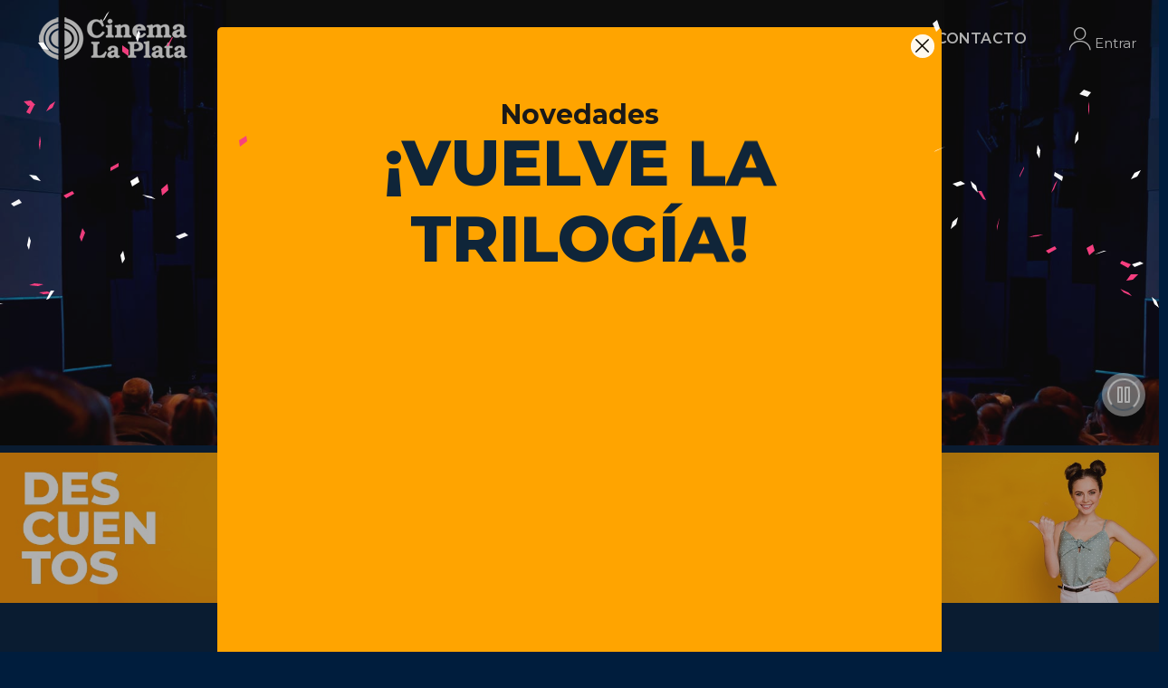

--- FILE ---
content_type: text/html; charset=utf-8
request_url: https://cinemalaplata.com.ar/
body_size: 95940
content:
<!DOCTYPE html>
<html lang="es">
<head>
	<title>Cartelera Cinematográfica en Cinema La Plata</title>
	<meta charset="utf-8">
	<meta http-equiv="X-UA-Compatible" content="IE=edge">
	<meta name="viewport" content="width=device-width, initial-scale=1, minimum-scale=1, maximum-scale=1">
	
	<meta name="title" content="Cartelera Cinematográfica en Cinema La Plata"/>
		<meta name="description" content="Sitio oficial de la cadena Cinema La Plata. Información de cartelera y salas cinematográficas. Detalles de películas. Futuros estrenos. Trailers y avances. Noticias del espectáculo. Promociones con descuento. Venta de entradas online." />
	<meta name="keywords" content="cines, La Plata, Buenos Aires, cartelera, peliculas, salas, estrenos, noticias, promociones, descuentos, venta, comprar, entradas, online, sinopsis, trailers, avances, imagenes" />
	<meta name="author" content="LBS Informática"/>
	<meta name="Robots" content="all"> 
	<meta name="copyright" content="(C) LBS Informática"/>
	<link rel="shortcut icon" type="image/x-icon" href="/images/favicon.ico" />
	<!-- Vendor CSS -->
	<link href="/lib/diseno/css/vendor/bootstrap.min.css" rel="stylesheet">
	<link href="/lib/diseno/css/vendor/vendor.min.css" rel="stylesheet">
	<!-- Custom styles for this template -->
	<link href="/lib/diseno/css/style-games.css?v=er2lsRfY7GLuwTG0Xb8146p6SfVBeH4peVEz4xq1wJc" rel="stylesheet">
	<!-- Custom font -->
	<link href="/fonts/icomoon/icons.css" rel="stylesheet">
	<!--Slick-->
	<link rel="stylesheet" type="text/css" href="//cdn.jsdelivr.net/npm/slick-carousel@1.8.1/slick/slick.css" />
	<link rel="stylesheet" href="https://cdnjs.cloudflare.com/ajax/libs/font-awesome/6.2.0/css/all.min.css" integrity="sha512-xh6O/CkQoPOWDdYTDqeRdPCVd1SpvCA9XXcUnZS2FmJNp1coAFzvtCN9BmamE+4aHK8yyUHUSCcJHgXloTyT2A==" crossorigin="anonymous" referrerpolicy="no-referrer" />
	<link href="https://fonts.googleapis.com/css2?family=Montserrat:ital,wght@0,300;0,400;0,500;0,600;0,700;0,800;1,300;1,400;1,500;1,600;1,700;1,800;1,900&display=swap" rel="stylesheet">
	<link href="https://fonts.googleapis.com/css2?family=Lato:ital,wght@0,300;0,400;0,500;0,600;0,700;0,800;0,900;1,400;1,500;1,600;1,700;1,800;1,900&display=swap" rel="stylesheet">
	<link href="/css/site.css?v=9QNxM5sgazwWYd0aSBCb9y7Lqv892uhKNRVIDRvngaE" rel="stylesheet">
	<link href="/css/modal.css?v=bwtCJI_fsi2UgoXaji5L58m8k1f_LcRm4qLxGESzZS0" rel="stylesheet">
<script async src="https://pagead2.googlesyndication.com/pagead/js/adsbygoogle.js?client=ca-pub-0907390024956810" crossorigin="anonymous"></script></head>
<body class="has-squared-btns has-loader-bg equal-height has-btn-not-upper">
	<div class="loader"></div>
	<input type="hidden" id="login_app" value="" />
	<input type="hidden" id="utiliza_puntos" value="1" />
		<header class="hdr-wrap hdr-transparent">
			<div class="hdr-content hdr-content-sticky">
				<div class="container">
					<div class="row">
						<div class="col-auto show-mobile">
							<div class="menu-toggle"> <a href="#" class="mobilemenu-toggle"><i class="icon-menu"></i></a> </div>
						</div>
						<div class="col-auto hdr-logo">
							<a href="#" class="logo"><img srcset="/images/skins/games/logo-games.png 1x, /images/skins/games/logo-games2x.png 2x" alt="Logo"></a>
						</div>
						<div class="hdr-nav hide-mobile nav-holder-s">
						</div>
						<div class="hdr-links-wrap col-auto ml-auto">
							<div class="hdr-inline-link">
								<div class="search_container_desktop">
									<div class="dropdn dropdn_search dropdn_fullwidth">
										<a href="#" class="dropdn-link  js-dropdn-link only-icon" data-panel="#dropdnAccount"><i class="icon-user"></i><span class="dropdn-link-txt">Entrar</span></a>
									</div>
								</div>

							</div>
						</div>
					</div>
				</div>
			</div>
			<div class="hdr hdr-style5">
				<div class="hdr-content">
					<div class="container">
						<div class="row">
							<div class="col-auto show-mobile">
								<div class="menu-toggle"> <a href="#" class="mobilemenu-toggle"><i class="icon-menu"></i></a> </div>
							</div>
							<div class="col-auto hdr-logo">
								<a href="/Home" class="logo"><img srcset="/images/skins/games/logo-games.png 1x, /images/skins/games/logo-games2x.png 2x" alt="Logo"></a>
							</div>
							<div class="hdr-nav hide-mobile nav-holder">
								<ul class="mmenu mmenu-js">
									<li class="mmenu-item--simple"><a href="/Home">HOME</a></li>
									<li class="mmenu-item--simple">
										<a href="#" class="active"><span>CINES</span></a>
										<div class="mmenu-submenu d-flex">
											<ul class="submenu-list mt-0">
													<li><a href="/Home/Cine/2">CINEMA CITY</a><span class="submenu-link-image"><img src="/images/screen/menu_complejo_2.png" alt=""></span></li>
													<li><a href="/Home/Cine/7">CINEMA PARADISO</a><span class="submenu-link-image"><img src="/images/screen/menu_complejo_7.png" alt=""></span></li>
													<li><a href="/Home/Cine/1">CINEMA OCHO</a><span class="submenu-link-image"><img src="/images/screen/menu_complejo_1.png" alt=""></span></li>
													<li><a href="/Home/Cine/6">CINEMA ROCHA</a><span class="submenu-link-image"><img src="/images/screen/menu_complejo_6.png" alt=""></span></li>
													<li><a href="/Home/Cine/3">CINEMA SAN MARTIN</a><span class="submenu-link-image"><img src="/images/screen/menu_complejo_3.png" alt=""></span></li>

											</ul>

										</div>
									</li>
									<li class="mmenu-item--simple"><a href="#cartelera">CARTELERA</a></li>
										<li class="mmenu-item--simple"><a href="#preventa">PREVENTA</a></li>
									<li class="mmenu-item--simple"><a href="#futuros_ancla">FUTUROS</a></li>
									<li class="mmenu-item--simple"><a href="/Home/Precios">PRECIOS</a></li>
									<li class="mmenu-item--simple"><a href="/Home/Nosotros">NOSOTROS</a></li>
									<li class="mmenu-item--simple"><a href="/Home/Contacto">CONTACTO</a></li>

								</ul>
							</div>

							<div class="hdr-inline-link">
								<div class="search_container_desktop">
									<div class="dropdn dropdn_search dropdn_fullwidth">
										<a href="#" class="dropdn-link  js-dropdn-link only-icon" data-panel="#dropdnAccount"><i class="icon-user"></i><span class="dropdn-link-txt">Entrar</span></a>
									</div>
								</div>

							</div>
						</div>
					</div>
				</div>
			</div>

		</header>
		<div class="header-side-panel">
			<!-- Mobile Menu -->
			<div class="mobilemenu js-push-mbmenu">
				<div class="mobilemenu-content">
					<div class="mobilemenu-close mobilemenu-toggle">Cerrar</div>
					<div class="mobilemenu-scroll">
						<div class="mobilemenu-search"></div>
						<div class="nav-wrapper show-menu">
							<div class="nav-toggle">
								<span class="nav-back"><i class="icon-angle-left"></i></span>
								<span class="nav-title"></span>
							</div>
							<ul class="nav nav-level-1">
								<li><a href="/Home">Home</a></li>
								<li>
									<a href="#">CINES<span class="arrow"><i class="icon-angle-right"></i></span></a>
									<ul class="nav-level-2">
											<li><a href="/Home/Cine/2">CINEMA CITY</a><span class="submenu-link-image"><img src="/images/screen/menu_complejo_2.png" alt=""></span></li>
											<li><a href="/Home/Cine/7">CINEMA PARADISO</a><span class="submenu-link-image"><img src="/images/screen/menu_complejo_7.png" alt=""></span></li>
											<li><a href="/Home/Cine/1">CINEMA OCHO</a><span class="submenu-link-image"><img src="/images/screen/menu_complejo_1.png" alt=""></span></li>
											<li><a href="/Home/Cine/6">CINEMA ROCHA</a><span class="submenu-link-image"><img src="/images/screen/menu_complejo_6.png" alt=""></span></li>
											<li><a href="/Home/Cine/3">CINEMA SAN MARTIN</a><span class="submenu-link-image"><img src="/images/screen/menu_complejo_3.png" alt=""></span></li>
										
									</ul>
								</li>
								<li><a href="#cartelera">CARTELERA</a></li>
									<li><a href="#preventa">PREVENTA</a></li>
								<li><a href="#futuros_ancla">FUTUROS</a></li>
								<li><a href="/Home/Precios">PRECIOS</a></li>
								<li><a href="/Home/Nosotros">NOSOTROS</a></li>
								<li><a href="/Home/Contacto">CONTACTO</a></li>

							</ul>
						</div>

					</div>
				</div>
			</div>

			<div class="drop-overlay js-dropdn-close"></div>
		</div>
		<div class="header-side-panel">
			<div class="dropdn-content account-drop" id="dropdnAccount">
	<div class="dropdn-content-block">
		<div class="dropdn-close"><span class="js-dropdn-close">Cerrar</span></div>
		<ul>
				<li><a href="/Usuarios/Ingresar"><span>Ingresar</span><i class="icon-login"></i></a></li>
				<li><a href="/Usuarios/Registro"><span>Registrarse</span><i class="icon-user2"></i></a></li>
		</ul>
	</div>
	<div class="drop-overlay js-dropdn-close"></div>
</div>

		</div>
	

	



	
<div class="page-content">
	<div class="holder fullwidth fullwidth mt-0 full-nopad">
		<div class="container bnslider-wrapper video-section">
			<div class="video-section-wrapper bnslider keep-scale" data-start-width="1920" data-start-height="750" data-start-mwidth="800" data-start-mheight="680" data-desktop-height="775" data-mobile-height="375">
				<div class="video__overlay"></div>
				<div class=" video__copyright"></div>
				<div id="Video-001" class="video video--background" data-id="a8IqZO-QQVQ" data-type="background" data-start="7" data-mute="true"></div>
				<div class="video__image box ratio-container blur-up js lazyloaded" data-parent-fit="contain" style="background-image: url(images/skins/games/slider/video-screen.jpg);"></div>
				<div class="video__text-content">
					<div class="container">
						<div class="bnslider-text-wrap bnslider-overlay ">
							<div class="bnslider-text-content txt-middle txt-center txt-middle-m txt-center-m">
								<div class="bnslider-text-content-flex " style="padding-top: 85.85px;">
									<div class="bnslider-vert " style="padding: 0px">
										<div class="bnslider-text order-1 mt-0 bnslider-text--lg text-center data-ini" data-fontcolor="#ffffff" data-fontweight="900" data-fontline="1.00" data-otherstyle="letter-spacing: .1em">PRIMATE</div>
										<div class="btn-wrap text-center  order-4 mt-md">
												<a href="/Titulos/Index/7179?seccion=CARTELERA" target="" class="btn js-video-slider-play btn--lg">VER PELICULA</a>
										</div>
									</div>
								</div>
							</div>
						</div>
					</div>
				</div>
				<div class="video-control__play-wrapper-mobile">
					<div class="video-control mb-2"><span class="video-control__play is-started" data-controls="Video-001"><i class="icon-play"></i></span><span class="video-control__pause-mobile" d-block="" data-controls="Video-001"><i class="icon-pause"></i></span></div>
				</div>
				<div class="video-control__play-wrapper">
					<div class="video-control video-control__pause mb-2 d-block" data-id="001" aria-live="polite" aria-pressed="false" data-controls="Video-001"><span class="video-stop"><i class="icon-play"></i></span><span class="video-play"><div class="video__loader foxic-loader"></div><i class="icon-pause"></i></span></div>
				</div>
			</div>
		</div>
	</div>
	<div class="holder mt-0 ">
		<div class="container-fluid px-0">
			<div class="row bnr-grid no-gutters">
				<div class="col-18 col-sm-6">
					<div class="bnr-wrap d-flex align-items-center h-100 bnr-1586628920521-0">
						<div class="bnr custom-caption image-hover-scale image-hover-scale--slow bnr--middle bnr--center" data-fontratio=5.9>
							<div class="bnr-img  image-container" style="padding-bottom: 38.933%">
								<a href="/Home/Descuentos" title="Conocé nuestros descuentos" class=" image-hover-scale image-container" style="padding-bottom: 54.44%">
									<img class="fade-up w-100 lazyload" data-src="/images/skins/games/descuentos.jpg">
								</a>

							</div>
						</div>
					</div>
				</div>
				<div class="col-18 col-sm-6">
					<div class="bnr-wrap d-flex align-items-center h-100 bnr-1586628920521-1">
						<div class="bnr custom-caption image-hover-scale image-hover-scale--slow bnr--middle bnr--center" data-fontratio=5.9>
							<div class="bnr-img  image-container" style="padding-bottom: 38.933%">
								<a href="/Home/Promos" title="Conocé nuestras promos" class=" image-hover-scale image-container" style="padding-bottom: 54.44%">
									<img class="fade-up w-100 lazyload" data-src="/images/skins/games/banner-games-03.png">
								</a>
								

							</div>
						</div>
					</div>
				</div>
				<div class="col-18 col-sm-6">
					<div class="bnr-wrap d-flex align-items-center h-100 bnr-1586628920521-2">
						<div class="bnr custom-caption image-hover-scale image-hover-scale--slow bnr--middle bnr--center" data-fontratio=5.9>
							<div class="bnr-img  image-container" style="padding-bottom: 38.933%">
								<a href="/Home/Suscripciones" title="Suscribite en nuestras listas" class=" image-hover-scale image-container" style="padding-bottom: 54.44%">
									<img class="fade-up w-100 lazyload" data-src="/images/skins/games/suscripcion.jpg">
								</a>
							</div>
						</div>
					</div>
				</div>
			</div>
		</div>
				<div id="cartelera" style="height:46px;"></div>
	<div class="holder">
		<div class="container">
			<div class="title-wrap text-center">
				<div class="w-100 d-flex flex-sm-row flex-column">
							<p class="justify-content-lg-start"><h2 class="h1-style mr-auto">CARTELERA </h2></p>
					<div class="form-group-sm d-flex justify-content-end mr-1">
						<select class="form-control form-control--sm flex-fill" onchange="fnFiltarCartelera();" onclick="fnFiltarCartelera();" id="complejo_cartelera">
									 <option value="">TODOS LOS CINES</option>
								<option value="CINEMA_CITY">CINEMA CITY</option>
								<option value="CINEMA_PARADISO">CINEMA PARADISO</option>
								<option value="CINEMA_OCHO">CINEMA OCHO</option>
								<option value="CINEMA_ROCHA">CINEMA ROCHA</option>
								<option value="CINEMA_SAN_MARTIN">CINEMA SAN MARTIN</option>
								</select>
							</div>
						<div class="form-group-sm d-flex justify-content-end mr-1">
							<select class="form-control form-control--sm flex-fill" onchange="fnFiltarCartelera();" onclick="fnFiltarCartelera();" id="tipo_catelera">
										<option value="">TODAS LAS FUNCIONES</option>

											<option value="3D">3D</option>
											<option value="3A">3D ATMOS</option>
											<option value="4D">4D</option>
											<option value="43">4D&#x2B;3D</option>
											<option value="HD">HD</option>
											<option value="HA">HD ATMOS</option>
									</select>
								</div>
					</div>
				<div class="carousel-arrows mt-5 mb-5"></div>
			</div>
			<div class="prd-grid data-to-show-4 data-to-show-lg-4 data-to-show-md-3 data-to-show-sm-2 data-to-show-xs-2 js-category-grid" data-grid-tab-content="">
					<div class="cartelera prd prd--style2 prd-labels--max prd-labels-shadow CINEMA_ROCHA HD CINEMA_ROCHA_HD">
						<div class="prd-inside">
							<div class="prd-img-area">
								<a href="/Titulos/Index/7196" class="prd-img image-container">
										<img src="/ImagenesTitulos/7196resumen.jpg" title="SIN ALIENTO" data-src="/ImagenesTitulos/7196resumen.jpg" alt="SIN ALIENTO" class="js-prd-img lazyload fade-up">
										<img src="/ImagenesTitulos/7196resumen.jpg" title="SIN ALIENTO" data-src="/ImagenesTitulos/7196resumen.jpg" alt="SIN ALIENTO" class="js-prd-img lazyload fade-up">
									<div class="foxic-loader"></div>
										<div class="prd-big-circle-labels">
											<div class="label-sale">
												<span>RE ESTRENO</span>
											</div>
										</div>
								</a>
							</div>
							<div class="prd-info">
								<div class="prd-info-wrap">
									<h2 class="prd-title" style="min-height:60px;"><a href="/Titulos/Index/7196">SIN ALIENTO</a></h2>
								</div>
								<div class="prd-hovers">
									<div class="prd-price">
									</div>
									<div class="prd-action">
										<div class="prd-action-left">
											<a class="btn js-prd-addtocart mb-10" href="/Titulos/Index/7196?o=compra#compra">ENTRADAS</a>
										</div>
									</div>
								</div>
							</div>
						</div>
					</div>
					<div class="cartelera prd prd--style2 prd-labels--max prd-labels-shadow CINEMA_PARADISO HD CINEMA_PARADISO_HD CINEMA_SAN_MARTIN CINEMA_SAN_MARTIN_HD">
						<div class="prd-inside">
							<div class="prd-img-area">
								<a href="/Titulos/Index/7133" class="prd-img image-container">
										<img src="/ImagenesTitulos/7133resumen.jpg" title="EXTERMINIO: EL TEMPLO DE HUESOS" data-src="/ImagenesTitulos/7133resumen.jpg" alt="EXTERMINIO: EL TEMPLO DE HUESOS" class="js-prd-img lazyload fade-up">
										<img src="/ImagenesTitulos/7133resumen.jpg" title="EXTERMINIO: EL TEMPLO DE HUESOS" data-src="/ImagenesTitulos/7133resumen.jpg" alt="EXTERMINIO: EL TEMPLO DE HUESOS" class="js-prd-img lazyload fade-up">
									<div class="foxic-loader"></div>
										<div class="prd-big-circle-labels">
											<div class="label-sale">
												<span>ESTRENO</span>
											</div>
										</div>
								</a>
							</div>
							<div class="prd-info">
								<div class="prd-info-wrap">
									<h2 class="prd-title" style="min-height:60px;"><a href="/Titulos/Index/7133">EXTERMINIO: EL TEMPLO DE HUESOS</a></h2>
								</div>
								<div class="prd-hovers">
									<div class="prd-price">
									</div>
									<div class="prd-action">
										<div class="prd-action-left">
											<a class="btn js-prd-addtocart mb-10" href="/Titulos/Index/7133?o=compra#compra">ENTRADAS</a>
										</div>
									</div>
								</div>
							</div>
						</div>
					</div>
					<div class="cartelera prd prd--style2 prd-labels--max prd-labels-shadow CINEMA_CITY HD CINEMA_CITY_HD">
						<div class="prd-inside">
							<div class="prd-img-area">
								<a href="/Titulos/Index/7195" class="prd-img image-container">
										<img src="/ImagenesTitulos/7195resumen.jpg" title="LA &#xDA;NICA OPCI&#xD3;N" data-src="/ImagenesTitulos/7195resumen.jpg" alt="LA &#xDA;NICA OPCI&#xD3;N" class="js-prd-img lazyload fade-up">
										<img src="/ImagenesTitulos/7195resumen.jpg" title="LA &#xDA;NICA OPCI&#xD3;N" data-src="/ImagenesTitulos/7195resumen.jpg" alt="LA &#xDA;NICA OPCI&#xD3;N" class="js-prd-img lazyload fade-up">
									<div class="foxic-loader"></div>
										<div class="prd-big-circle-labels">
											<div class="label-sale">
												<span>ESTRENO</span>
											</div>
										</div>
								</a>
							</div>
							<div class="prd-info">
								<div class="prd-info-wrap">
									<h2 class="prd-title" style="min-height:60px;"><a href="/Titulos/Index/7195">LA &#xDA;NICA OPCI&#xD3;N</a></h2>
								</div>
								<div class="prd-hovers">
									<div class="prd-price">
									</div>
									<div class="prd-action">
										<div class="prd-action-left">
											<a class="btn js-prd-addtocart mb-10" href="/Titulos/Index/7195?o=compra#compra">ENTRADAS</a>
										</div>
									</div>
								</div>
							</div>
						</div>
					</div>
					<div class="cartelera prd prd--style2 prd-labels--max prd-labels-shadow CINEMA_SAN_MARTIN HD CINEMA_SAN_MARTIN_HD">
						<div class="prd-inside">
							<div class="prd-img-area">
								<a href="/Titulos/Index/7181" class="prd-img image-container">
										<img src="/ImagenesTitulos/7181resumen.jpg" title="LA VIRGEN DE LA TOSQUERA" data-src="/ImagenesTitulos/7181resumen.jpg" alt="LA VIRGEN DE LA TOSQUERA" class="js-prd-img lazyload fade-up">
										<img src="/ImagenesTitulos/7181resumen.jpg" title="LA VIRGEN DE LA TOSQUERA" data-src="/ImagenesTitulos/7181resumen.jpg" alt="LA VIRGEN DE LA TOSQUERA" class="js-prd-img lazyload fade-up">
									<div class="foxic-loader"></div>
										<div class="prd-big-circle-labels">
											<div class="label-sale">
												<span>ESTRENO</span>
											</div>
										</div>
								</a>
							</div>
							<div class="prd-info">
								<div class="prd-info-wrap">
									<h2 class="prd-title" style="min-height:60px;"><a href="/Titulos/Index/7181">LA VIRGEN DE LA TOSQUERA</a></h2>
								</div>
								<div class="prd-hovers">
									<div class="prd-price">
									</div>
									<div class="prd-action">
										<div class="prd-action-left">
											<a class="btn js-prd-addtocart mb-10" href="/Titulos/Index/7181?o=compra#compra">ENTRADAS</a>
										</div>
									</div>
								</div>
							</div>
						</div>
					</div>
					<div class="cartelera prd prd--style2 prd-labels--max prd-labels-shadow CINEMA_PARADISO HD CINEMA_PARADISO_HD">
						<div class="prd-inside">
							<div class="prd-img-area">
								<a href="/Titulos/Index/7131" class="prd-img image-container">
										<img src="/ImagenesTitulos/7131resumen.jpg" title="MARTY: JUEGO SUPREMO" data-src="/ImagenesTitulos/7131resumen.jpg" alt="MARTY: JUEGO SUPREMO" class="js-prd-img lazyload fade-up">
										<img src="/ImagenesTitulos/7131resumen.jpg" title="MARTY: JUEGO SUPREMO" data-src="/ImagenesTitulos/7131resumen.jpg" alt="MARTY: JUEGO SUPREMO" class="js-prd-img lazyload fade-up">
									<div class="foxic-loader"></div>
										<div class="prd-big-circle-labels">
											<div class="label-sale">
												<span>ESTRENO</span>
											</div>
										</div>
								</a>
							</div>
							<div class="prd-info">
								<div class="prd-info-wrap">
									<h2 class="prd-title" style="min-height:60px;"><a href="/Titulos/Index/7131">MARTY: JUEGO SUPREMO</a></h2>
								</div>
								<div class="prd-hovers">
									<div class="prd-price">
									</div>
									<div class="prd-action">
										<div class="prd-action-left">
											<a class="btn js-prd-addtocart mb-10" href="/Titulos/Index/7131?o=compra#compra">ENTRADAS</a>
										</div>
									</div>
								</div>
							</div>
						</div>
					</div>
					<div class="cartelera prd prd--style2 prd-labels--max prd-labels-shadow CINEMA_OCHO HD CINEMA_OCHO_HD CINEMA_SAN_MARTIN CINEMA_SAN_MARTIN_HD">
						<div class="prd-inside">
							<div class="prd-img-area">
								<a href="/Titulos/Index/7189" class="prd-img image-container">
										<img src="/ImagenesTitulos/7189resumen.png" title="TOM Y JERRY: LA BR&#xDA;JULA M&#xC1;GICA" data-src="/ImagenesTitulos/7189resumen.png" alt="TOM Y JERRY: LA BR&#xDA;JULA M&#xC1;GICA" class="js-prd-img lazyload fade-up">
										<img src="/ImagenesTitulos/7189resumen.png" title="TOM Y JERRY: LA BR&#xDA;JULA M&#xC1;GICA" data-src="/ImagenesTitulos/7189resumen.png" alt="TOM Y JERRY: LA BR&#xDA;JULA M&#xC1;GICA" class="js-prd-img lazyload fade-up">
									<div class="foxic-loader"></div>
										<div class="prd-big-circle-labels">
											<div class="label-sale">
												<span>ESTRENO</span>
											</div>
										</div>
								</a>
							</div>
							<div class="prd-info">
								<div class="prd-info-wrap">
									<h2 class="prd-title" style="min-height:60px;"><a href="/Titulos/Index/7189">TOM Y JERRY: LA BR&#xDA;JULA M&#xC1;GICA</a></h2>
								</div>
								<div class="prd-hovers">
									<div class="prd-price">
									</div>
									<div class="prd-action">
										<div class="prd-action-left">
											<a class="btn js-prd-addtocart mb-10" href="/Titulos/Index/7189?o=compra#compra">ENTRADAS</a>
										</div>
									</div>
								</div>
							</div>
						</div>
					</div>
					<div class="cartelera prd prd--style2 prd-labels--max prd-labels-shadow CINEMA_OCHO HD CINEMA_OCHO_HD">
						<div class="prd-inside">
							<div class="prd-img-area">
								<a href="/Titulos/Index/7179" class="prd-img image-container">
										<img src="/ImagenesTitulos/7179resumen.jpg" title="PRIMATE" data-src="/ImagenesTitulos/7179resumen.jpg" alt="PRIMATE" class="js-prd-img lazyload fade-up">
										<img src="/ImagenesTitulos/7179resumen.jpg" title="PRIMATE" data-src="/ImagenesTitulos/7179resumen.jpg" alt="PRIMATE" class="js-prd-img lazyload fade-up">
									<div class="foxic-loader"></div>
									<div class="prd-big-circle-labels">
										<div class="label-sale">
											<span>ULTIMOS DIAS</span>
										</div>
									</div>
								</a>
							</div>
							<div class="prd-info">
								<div class="prd-info-wrap">
									<h2 class="prd-title" style="min-height:60px;"><a href="/Titulos/Index/7179">PRIMATE</a></h2>
								</div>
								<div class="prd-hovers">
									<div class="prd-price">
									</div>
									<div class="prd-action">
										<div class="prd-action-left">
											<a class="btn js-prd-addtocart mb-10" href="/Titulos/Index/7179?o=compra#compra">ENTRADAS</a>
										</div>
									</div>
								</div>
							</div>
						</div>
					</div>
					<div class="cartelera prd prd--style2 prd-labels--max prd-labels-shadow CINEMA_PARADISO HD CINEMA_PARADISO_HD">
						<div class="prd-inside">
							<div class="prd-img-area">
								<a href="/Titulos/Index/7180" class="prd-img image-container">
										<img src="/ImagenesTitulos/7180resumen.jpg" title="SONG SUNG BLUE: SUE&#xD1;O INQUEBRANTABLE" data-src="/ImagenesTitulos/7180resumen.jpg" alt="SONG SUNG BLUE: SUE&#xD1;O INQUEBRANTABLE" class="js-prd-img lazyload fade-up">
										<img src="/ImagenesTitulos/7180resumen.jpg" title="SONG SUNG BLUE: SUE&#xD1;O INQUEBRANTABLE" data-src="/ImagenesTitulos/7180resumen.jpg" alt="SONG SUNG BLUE: SUE&#xD1;O INQUEBRANTABLE" class="js-prd-img lazyload fade-up">
									<div class="foxic-loader"></div>
									<div class="prd-big-circle-labels">
										<div class="label-sale">
											<span>ULTIMOS DIAS</span>
										</div>
									</div>
								</a>
							</div>
							<div class="prd-info">
								<div class="prd-info-wrap">
									<h2 class="prd-title" style="min-height:60px;"><a href="/Titulos/Index/7180">SONG SUNG BLUE: SUE&#xD1;O INQUEBRANTABLE</a></h2>
								</div>
								<div class="prd-hovers">
									<div class="prd-price">
									</div>
									<div class="prd-action">
										<div class="prd-action-left">
											<a class="btn js-prd-addtocart mb-10" href="/Titulos/Index/7180?o=compra#compra">ENTRADAS</a>
										</div>
									</div>
								</div>
							</div>
						</div>
					</div>
					<div class="cartelera prd prd--style2 prd-labels--max prd-labels-shadow CINEMA_ROCHA HD CINEMA_ROCHA_HD CINEMA_SAN_MARTIN CINEMA_SAN_MARTIN_HD">
						<div class="prd-inside">
							<div class="prd-img-area">
								<a href="/Titulos/Index/7049" class="prd-img image-container">
										<img src="/ImagenesTitulos/7049resumen.jpg" title="ANACONDA" data-src="/ImagenesTitulos/7049resumen.jpg" alt="ANACONDA" class="js-prd-img lazyload fade-up">
										<img src="/ImagenesTitulos/7049resumen.jpg" title="ANACONDA" data-src="/ImagenesTitulos/7049resumen.jpg" alt="ANACONDA" class="js-prd-img lazyload fade-up">
									<div class="foxic-loader"></div>
								</a>
							</div>
							<div class="prd-info">
								<div class="prd-info-wrap">
									<h2 class="prd-title" style="min-height:60px;"><a href="/Titulos/Index/7049">ANACONDA</a></h2>
								</div>
								<div class="prd-hovers">
									<div class="prd-price">
									</div>
									<div class="prd-action">
										<div class="prd-action-left">
											<a class="btn js-prd-addtocart mb-10" href="/Titulos/Index/7049?o=compra#compra">ENTRADAS</a>
										</div>
									</div>
								</div>
							</div>
						</div>
					</div>
					<div class="cartelera prd prd--style2 prd-labels--max prd-labels-shadow CINEMA_CITY 3D CINEMA_CITY_3D 43 CINEMA_CITY_43 HD CINEMA_CITY_HD CINEMA_OCHO CINEMA_OCHO_3D CINEMA_OCHO_HD CINEMA_PARADISO CINEMA_PARADISO_3D CINEMA_ROCHA HA CINEMA_ROCHA_HA CINEMA_SAN_MARTIN CINEMA_SAN_MARTIN_3D CINEMA_SAN_MARTIN_HD">
						<div class="prd-inside">
							<div class="prd-img-area">
								<a href="/Titulos/Index/6970" class="prd-img image-container">
										<img src="/ImagenesTitulos/6970resumen.jpg" title="AVATAR: FUEGO Y CENIZAS" data-src="/ImagenesTitulos/6970resumen.jpg" alt="AVATAR: FUEGO Y CENIZAS" class="js-prd-img lazyload fade-up">
										<img src="/ImagenesTitulos/6970resumen.jpg" title="AVATAR: FUEGO Y CENIZAS" data-src="/ImagenesTitulos/6970resumen.jpg" alt="AVATAR: FUEGO Y CENIZAS" class="js-prd-img lazyload fade-up">
									<div class="foxic-loader"></div>
								</a>
							</div>
							<div class="prd-info">
								<div class="prd-info-wrap">
									<h2 class="prd-title" style="min-height:60px;"><a href="/Titulos/Index/6970">AVATAR: FUEGO Y CENIZAS</a></h2>
								</div>
								<div class="prd-hovers">
									<div class="prd-price">
									</div>
									<div class="prd-action">
										<div class="prd-action-left">
											<a class="btn js-prd-addtocart mb-10" href="/Titulos/Index/6970?o=compra#compra">ENTRADAS</a>
										</div>
									</div>
								</div>
							</div>
						</div>
					</div>
					<div class="cartelera prd prd--style2 prd-labels--max prd-labels-shadow CINEMA_OCHO HD CINEMA_OCHO_HD CINEMA_PARADISO CINEMA_PARADISO_HD CINEMA_ROCHA CINEMA_ROCHA_HD CINEMA_SAN_MARTIN CINEMA_SAN_MARTIN_HD">
						<div class="prd-inside">
							<div class="prd-img-area">
								<a href="/Titulos/Index/7050" class="prd-img image-container">
										<img src="/ImagenesTitulos/7050resumen.jpg" title="BOB ESPONJA: EN BUSCA DE LOS PANTALONES CUADRADOS" data-src="/ImagenesTitulos/7050resumen.jpg" alt="BOB ESPONJA: EN BUSCA DE LOS PANTALONES CUADRADOS" class="js-prd-img lazyload fade-up">
										<img src="/ImagenesTitulos/7050resumen.jpg" title="BOB ESPONJA: EN BUSCA DE LOS PANTALONES CUADRADOS" data-src="/ImagenesTitulos/7050resumen.jpg" alt="BOB ESPONJA: EN BUSCA DE LOS PANTALONES CUADRADOS" class="js-prd-img lazyload fade-up">
									<div class="foxic-loader"></div>
								</a>
							</div>
							<div class="prd-info">
								<div class="prd-info-wrap">
									<h2 class="prd-title" style="min-height:60px;"><a href="/Titulos/Index/7050">BOB ESPONJA: EN BUSCA DE LOS PANTALONES CUADRADOS</a></h2>
								</div>
								<div class="prd-hovers">
									<div class="prd-price">
									</div>
									<div class="prd-action">
										<div class="prd-action-left">
											<a class="btn js-prd-addtocart mb-10" href="/Titulos/Index/7050?o=compra#compra">ENTRADAS</a>
										</div>
									</div>
								</div>
							</div>
						</div>
					</div>
					<div class="cartelera prd prd--style2 prd-labels--max prd-labels-shadow CINEMA_ROCHA HD CINEMA_ROCHA_HD">
						<div class="prd-inside">
							<div class="prd-img-area">
								<a href="/Titulos/Index/7048" class="prd-img image-container">
										<img src="/ImagenesTitulos/7048resumen.png" title="BUGONIA" data-src="/ImagenesTitulos/7048resumen.png" alt="BUGONIA" class="js-prd-img lazyload fade-up">
										<img src="/ImagenesTitulos/7048resumen.png" title="BUGONIA" data-src="/ImagenesTitulos/7048resumen.png" alt="BUGONIA" class="js-prd-img lazyload fade-up">
									<div class="foxic-loader"></div>
								</a>
							</div>
							<div class="prd-info">
								<div class="prd-info-wrap">
									<h2 class="prd-title" style="min-height:60px;"><a href="/Titulos/Index/7048">BUGONIA</a></h2>
								</div>
								<div class="prd-hovers">
									<div class="prd-price">
									</div>
									<div class="prd-action">
										<div class="prd-action-left">
											<a class="btn js-prd-addtocart mb-10" href="/Titulos/Index/7048?o=compra#compra">ENTRADAS</a>
										</div>
									</div>
								</div>
							</div>
						</div>
					</div>
					<div class="cartelera prd prd--style2 prd-labels--max prd-labels-shadow CINEMA_PARADISO HD CINEMA_PARADISO_HD">
						<div class="prd-inside">
							<div class="prd-img-area">
								<a href="/Titulos/Index/7132" class="prd-img image-container">
										<img src="/ImagenesTitulos/7132resumen.jpg" title="FAMILIA EN RENTA" data-src="/ImagenesTitulos/7132resumen.jpg" alt="FAMILIA EN RENTA" class="js-prd-img lazyload fade-up">
										<img src="/ImagenesTitulos/7132resumen.jpg" title="FAMILIA EN RENTA" data-src="/ImagenesTitulos/7132resumen.jpg" alt="FAMILIA EN RENTA" class="js-prd-img lazyload fade-up">
									<div class="foxic-loader"></div>
								</a>
							</div>
							<div class="prd-info">
								<div class="prd-info-wrap">
									<h2 class="prd-title" style="min-height:60px;"><a href="/Titulos/Index/7132">FAMILIA EN RENTA</a></h2>
								</div>
								<div class="prd-hovers">
									<div class="prd-price">
									</div>
									<div class="prd-action">
										<div class="prd-action-left">
											<a class="btn js-prd-addtocart mb-10" href="/Titulos/Index/7132?o=compra#compra">ENTRADAS</a>
										</div>
									</div>
								</div>
							</div>
						</div>
					</div>
					<div class="cartelera prd prd--style2 prd-labels--max prd-labels-shadow CINEMA_OCHO HD CINEMA_OCHO_HD">
						<div class="prd-inside">
							<div class="prd-img-area">
								<a href="/Titulos/Index/6969" class="prd-img image-container">
										<img src="/ImagenesTitulos/6969resumen.jpg" title="FIVE NIGHT AT FREDDYS 2" data-src="/ImagenesTitulos/6969resumen.jpg" alt="FIVE NIGHT AT FREDDYS 2" class="js-prd-img lazyload fade-up">
										<img src="/ImagenesTitulos/6969resumen.jpg" title="FIVE NIGHT AT FREDDYS 2" data-src="/ImagenesTitulos/6969resumen.jpg" alt="FIVE NIGHT AT FREDDYS 2" class="js-prd-img lazyload fade-up">
									<div class="foxic-loader"></div>
								</a>
							</div>
							<div class="prd-info">
								<div class="prd-info-wrap">
									<h2 class="prd-title" style="min-height:60px;"><a href="/Titulos/Index/6969">FIVE NIGHT AT FREDDYS 2</a></h2>
								</div>
								<div class="prd-hovers">
									<div class="prd-price">
									</div>
									<div class="prd-action">
										<div class="prd-action-left">
											<a class="btn js-prd-addtocart mb-10" href="/Titulos/Index/6969?o=compra#compra">ENTRADAS</a>
										</div>
									</div>
								</div>
							</div>
						</div>
					</div>
					<div class="cartelera prd prd--style2 prd-labels--max prd-labels-shadow CINEMA_PARADISO HD CINEMA_PARADISO_HD CINEMA_SAN_MARTIN CINEMA_SAN_MARTIN_HD">
						<div class="prd-inside">
							<div class="prd-img-area">
								<a href="/Titulos/Index/7130" class="prd-img image-container">
										<img src="/ImagenesTitulos/7130resumen.jpg" title="LA EMPLEADA" data-src="/ImagenesTitulos/7130resumen.jpg" alt="LA EMPLEADA" class="js-prd-img lazyload fade-up">
										<img src="/ImagenesTitulos/7130resumen.jpg" title="LA EMPLEADA" data-src="/ImagenesTitulos/7130resumen.jpg" alt="LA EMPLEADA" class="js-prd-img lazyload fade-up">
									<div class="foxic-loader"></div>
								</a>
							</div>
							<div class="prd-info">
								<div class="prd-info-wrap">
									<h2 class="prd-title" style="min-height:60px;"><a href="/Titulos/Index/7130">LA EMPLEADA</a></h2>
								</div>
								<div class="prd-hovers">
									<div class="prd-price">
									</div>
									<div class="prd-action">
										<div class="prd-action-left">
											<a class="btn js-prd-addtocart mb-10" href="/Titulos/Index/7130?o=compra#compra">ENTRADAS</a>
										</div>
									</div>
								</div>
							</div>
						</div>
					</div>
					<div class="cartelera prd prd--style2 prd-labels--max prd-labels-shadow CINEMA_PARADISO HD CINEMA_PARADISO_HD">
						<div class="prd-inside">
							<div class="prd-img-area">
								<a href="/Titulos/Index/7182" class="prd-img image-container">
										<img src="/ImagenesTitulos/7182resumen.jpg" title="VALOR SENTIMENTAL" data-src="/ImagenesTitulos/7182resumen.jpg" alt="VALOR SENTIMENTAL" class="js-prd-img lazyload fade-up">
										<img src="/ImagenesTitulos/7182resumen.jpg" title="VALOR SENTIMENTAL" data-src="/ImagenesTitulos/7182resumen.jpg" alt="VALOR SENTIMENTAL" class="js-prd-img lazyload fade-up">
									<div class="foxic-loader"></div>
								</a>
							</div>
							<div class="prd-info">
								<div class="prd-info-wrap">
									<h2 class="prd-title" style="min-height:60px;"><a href="/Titulos/Index/7182">VALOR SENTIMENTAL</a></h2>
								</div>
								<div class="prd-hovers">
									<div class="prd-price">
									</div>
									<div class="prd-action">
										<div class="prd-action-left">
											<a class="btn js-prd-addtocart mb-10" href="/Titulos/Index/7182?o=compra#compra">ENTRADAS</a>
										</div>
									</div>
								</div>
							</div>
						</div>
					</div>
					<div class="cartelera prd prd--style2 prd-labels--max prd-labels-shadow CINEMA_CITY 43 CINEMA_CITY_43 HD CINEMA_CITY_HD CINEMA_OCHO CINEMA_OCHO_HD CINEMA_PARADISO CINEMA_PARADISO_HD CINEMA_ROCHA 3D CINEMA_ROCHA_3D CINEMA_ROCHA_HD CINEMA_SAN_MARTIN CINEMA_SAN_MARTIN_HD">
						<div class="prd-inside">
							<div class="prd-img-area">
								<a href="/Titulos/Index/6968" class="prd-img image-container">
										<img src="/ImagenesTitulos/6968resumen.jpg" title="ZOOTOPIA 2" data-src="/ImagenesTitulos/6968resumen.jpg" alt="ZOOTOPIA 2" class="js-prd-img lazyload fade-up">
										<img src="/ImagenesTitulos/6968resumen.jpg" title="ZOOTOPIA 2" data-src="/ImagenesTitulos/6968resumen.jpg" alt="ZOOTOPIA 2" class="js-prd-img lazyload fade-up">
									<div class="foxic-loader"></div>
								</a>
							</div>
							<div class="prd-info">
								<div class="prd-info-wrap">
									<h2 class="prd-title" style="min-height:60px;"><a href="/Titulos/Index/6968">ZOOTOPIA 2</a></h2>
								</div>
								<div class="prd-hovers">
									<div class="prd-price">
									</div>
									<div class="prd-action">
										<div class="prd-action-left">
											<a class="btn js-prd-addtocart mb-10" href="/Titulos/Index/6968?o=compra#compra">ENTRADAS</a>
										</div>
									</div>
								</div>
							</div>
						</div>
					</div>
			</div>
		</div>
	</div>

				<div id="preventa" style="height:46px;"></div>
	<div class="holder">
		<div class="container">
			<div class="title-wrap text-center">
				<p><h2 class="h1-style mr-auto">PREVENTA </h2></p>
				<div class="carousel-arrows"></div>
			</div>
			<div class="prd-grid data-to-show-4 data-to-show-lg-4 data-to-show-md-3 data-to-show-sm-2 data-to-show-xs-2 js-category-grid" data-grid-tab-content="">
					<div class="prd prd--style2 prd-labels--max prd-labels-shadow ">
						<div class="prd-inside">
							<div class="prd-img-area">
								<a href="/Titulos/Index/174?seccion=futuro" class="prd-img image-container">
										<img src="/ImagenesTitulos/174resumen.jpg" title="EL SE&#xD1;OR DE LOS ANILLOS: LA COMUNIDAD DEL ANILLO" data-src="/ImagenesTitulos/174resumen.jpg" alt="EL SE&#xD1;OR DE LOS ANILLOS: LA COMUNIDAD DEL ANILLO" class="js-prd-img lazyload fade-up">
										<img src="/ImagenesTitulos/174resumen.jpg" title="EL SE&#xD1;OR DE LOS ANILLOS: LA COMUNIDAD DEL ANILLO" data-src="/ImagenesTitulos/174resumen.jpg" alt="EL SE&#xD1;OR DE LOS ANILLOS: LA COMUNIDAD DEL ANILLO" class="js-prd-img lazyload fade-up">
									<div class="foxic-loader"></div>
										<div class="prd-big-circle-labels">
											<div class="label-sale">
												<span>RE ESTRENO</span>
											</div>
										</div>
								</a>
							</div>
							<div class="prd-info">
								<div class="prd-info-wrap">
									<h2 class="prd-title" style="min-height:60px;"><a href="/Titulos/Index/174?seccion=futuro">EL SE&#xD1;OR DE LOS ANILLOS: LA COMUNIDAD DEL ANILLO</a></h2>
								</div>
								<div class="prd-hovers">
									<div class="prd-price">
									</div>
									<div class="prd-action">
										<div class="prd-action-left">
											<a class="btn js-prd-addtocart mb-10" href="/Titulos/Index/174?o=compra&seccion=futuro#compra">ENTRADAS</a>
										</div>
									</div>
								</div>
							</div>
						</div>
					</div>
					<div class="prd prd--style2 prd-labels--max prd-labels-shadow ">
						<div class="prd-inside">
							<div class="prd-img-area">
								<a href="/Titulos/Index/7200?seccion=futuro" class="prd-img image-container">
										<img src="/ImagenesTitulos/7200resumen.jpg" title="EL SUSURRO" data-src="/ImagenesTitulos/7200resumen.jpg" alt="EL SUSURRO" class="js-prd-img lazyload fade-up">
										<img src="/ImagenesTitulos/7200resumen.jpg" title="EL SUSURRO" data-src="/ImagenesTitulos/7200resumen.jpg" alt="EL SUSURRO" class="js-prd-img lazyload fade-up">
									<div class="foxic-loader"></div>
								</a>
							</div>
							<div class="prd-info">
								<div class="prd-info-wrap">
									<h2 class="prd-title" style="min-height:60px;"><a href="/Titulos/Index/7200?seccion=futuro">EL SUSURRO</a></h2>
								</div>
								<div class="prd-hovers">
									<div class="prd-price">
									</div>
									<div class="prd-action">
										<div class="prd-action-left">
											<a class="btn js-prd-addtocart mb-10" href="/Titulos/Index/7200?o=compra&seccion=futuro#compra">ENTRADAS</a>
										</div>
									</div>
								</div>
							</div>
						</div>
					</div>
					<div class="prd prd--style2 prd-labels--max prd-labels-shadow ">
						<div class="prd-inside">
							<div class="prd-img-area">
								<a href="/Titulos/Index/7191?seccion=futuro" class="prd-img image-container">
										<img src="/ImagenesTitulos/7191resumen.jpg" title="HAGAS LO QUE HAGAS, EST&#xC1; MAL" data-src="/ImagenesTitulos/7191resumen.jpg" alt="HAGAS LO QUE HAGAS, EST&#xC1; MAL" class="js-prd-img lazyload fade-up">
										<img src="/ImagenesTitulos/7191resumen.jpg" title="HAGAS LO QUE HAGAS, EST&#xC1; MAL" data-src="/ImagenesTitulos/7191resumen.jpg" alt="HAGAS LO QUE HAGAS, EST&#xC1; MAL" class="js-prd-img lazyload fade-up">
									<div class="foxic-loader"></div>
								</a>
							</div>
							<div class="prd-info">
								<div class="prd-info-wrap">
									<h2 class="prd-title" style="min-height:60px;"><a href="/Titulos/Index/7191?seccion=futuro">HAGAS LO QUE HAGAS, EST&#xC1; MAL</a></h2>
								</div>
								<div class="prd-hovers">
									<div class="prd-price">
									</div>
									<div class="prd-action">
										<div class="prd-action-left">
											<a class="btn js-prd-addtocart mb-10" href="/Titulos/Index/7191?o=compra&seccion=futuro#compra">ENTRADAS</a>
										</div>
									</div>
								</div>
							</div>
						</div>
					</div>
					<div class="prd prd--style2 prd-labels--max prd-labels-shadow ">
						<div class="prd-inside">
							<div class="prd-img-area">
								<a href="/Titulos/Index/7165?seccion=futuro" class="prd-img image-container">
										<img src="/ImagenesTitulos/7165resumen.jpg" title="MEGADETH: BEHIND THE MASK" data-src="/ImagenesTitulos/7165resumen.jpg" alt="MEGADETH: BEHIND THE MASK" class="js-prd-img lazyload fade-up">
										<img src="/ImagenesTitulos/7165resumen.jpg" title="MEGADETH: BEHIND THE MASK" data-src="/ImagenesTitulos/7165resumen.jpg" alt="MEGADETH: BEHIND THE MASK" class="js-prd-img lazyload fade-up">
									<div class="foxic-loader"></div>
								</a>
							</div>
							<div class="prd-info">
								<div class="prd-info-wrap">
									<h2 class="prd-title" style="min-height:60px;"><a href="/Titulos/Index/7165?seccion=futuro">MEGADETH: BEHIND THE MASK</a></h2>
								</div>
								<div class="prd-hovers">
									<div class="prd-price">
									</div>
									<div class="prd-action">
										<div class="prd-action-left">
											<a class="btn js-prd-addtocart mb-10" href="/Titulos/Index/7165?o=compra&seccion=futuro#compra">ENTRADAS</a>
										</div>
									</div>
								</div>
							</div>
						</div>
					</div>
					<div class="prd prd--style2 prd-labels--max prd-labels-shadow ">
						<div class="prd-inside">
							<div class="prd-img-area">
								<a href="/Titulos/Index/7134?seccion=futuro" class="prd-img image-container">
										<img src="/ImagenesTitulos/7134resumen.jpg" title="SIN PIEDAD" data-src="/ImagenesTitulos/7134resumen.jpg" alt="SIN PIEDAD" class="js-prd-img lazyload fade-up">
										<img src="/ImagenesTitulos/7134resumen.jpg" title="SIN PIEDAD" data-src="/ImagenesTitulos/7134resumen.jpg" alt="SIN PIEDAD" class="js-prd-img lazyload fade-up">
									<div class="foxic-loader"></div>
								</a>
							</div>
							<div class="prd-info">
								<div class="prd-info-wrap">
									<h2 class="prd-title" style="min-height:60px;"><a href="/Titulos/Index/7134?seccion=futuro">SIN PIEDAD</a></h2>
								</div>
								<div class="prd-hovers">
									<div class="prd-price">
									</div>
									<div class="prd-action">
										<div class="prd-action-left">
											<a class="btn js-prd-addtocart mb-10" href="/Titulos/Index/7134?o=compra&seccion=futuro#compra">ENTRADAS</a>
										</div>
									</div>
								</div>
							</div>
						</div>
					</div>
					<div class="prd prd--style2 prd-labels--max prd-labels-shadow ">
						<div class="prd-inside">
							<div class="prd-img-area">
								<a href="/Titulos/Index/7192?seccion=futuro" class="prd-img image-container">
										<img src="/ImagenesTitulos/7192resumen.jpg" title="TERROR EN SILENT HILL: REGRESO AL INFIERNO" data-src="/ImagenesTitulos/7192resumen.jpg" alt="TERROR EN SILENT HILL: REGRESO AL INFIERNO" class="js-prd-img lazyload fade-up">
										<img src="/ImagenesTitulos/7192resumen.jpg" title="TERROR EN SILENT HILL: REGRESO AL INFIERNO" data-src="/ImagenesTitulos/7192resumen.jpg" alt="TERROR EN SILENT HILL: REGRESO AL INFIERNO" class="js-prd-img lazyload fade-up">
									<div class="foxic-loader"></div>
								</a>
							</div>
							<div class="prd-info">
								<div class="prd-info-wrap">
									<h2 class="prd-title" style="min-height:60px;"><a href="/Titulos/Index/7192?seccion=futuro">TERROR EN SILENT HILL: REGRESO AL INFIERNO</a></h2>
								</div>
								<div class="prd-hovers">
									<div class="prd-price">
									</div>
									<div class="prd-action">
										<div class="prd-action-left">
											<a class="btn js-prd-addtocart mb-10" href="/Titulos/Index/7192?o=compra&seccion=futuro#compra">ENTRADAS</a>
										</div>
									</div>
								</div>
							</div>
						</div>
					</div>
					<div class="prd prd--style2 prd-labels--max prd-labels-shadow ">
						<div class="prd-inside">
							<div class="prd-img-area">
								<a href="/Titulos/Index/369?seccion=futuro" class="prd-img image-container">
										<img src="/ImagenesTitulos/369resumen.jpg" title="EL SE&#xD1;OR DE LOS ANILLOS: LAS DOS TORRES" data-src="/ImagenesTitulos/369resumen.jpg" alt="EL SE&#xD1;OR DE LOS ANILLOS: LAS DOS TORRES" class="js-prd-img lazyload fade-up">
										<img src="/ImagenesTitulos/369resumen.jpg" title="EL SE&#xD1;OR DE LOS ANILLOS: LAS DOS TORRES" data-src="/ImagenesTitulos/369resumen.jpg" alt="EL SE&#xD1;OR DE LOS ANILLOS: LAS DOS TORRES" class="js-prd-img lazyload fade-up">
									<div class="foxic-loader"></div>
										<div class="prd-big-circle-labels">
											<div class="label-sale">
												<span>RE ESTRENO</span>
											</div>
										</div>
								</a>
							</div>
							<div class="prd-info">
								<div class="prd-info-wrap">
									<h2 class="prd-title" style="min-height:60px;"><a href="/Titulos/Index/369?seccion=futuro">EL SE&#xD1;OR DE LOS ANILLOS: LAS DOS TORRES</a></h2>
								</div>
								<div class="prd-hovers">
									<div class="prd-price">
									</div>
									<div class="prd-action">
										<div class="prd-action-left">
											<a class="btn js-prd-addtocart mb-10" href="/Titulos/Index/369?o=compra&seccion=futuro#compra">ENTRADAS</a>
										</div>
									</div>
								</div>
							</div>
						</div>
					</div>
					<div class="prd prd--style2 prd-labels--max prd-labels-shadow ">
						<div class="prd-inside">
							<div class="prd-img-area">
								<a href="/Titulos/Index/520?seccion=futuro" class="prd-img image-container">
										<img src="/ImagenesTitulos/520resumen.jpg" title="EL SE&#xD1;OR DE LOS ANILLOS: EL RETORNO DEL REY" data-src="/ImagenesTitulos/520resumen.jpg" alt="EL SE&#xD1;OR DE LOS ANILLOS: EL RETORNO DEL REY" class="js-prd-img lazyload fade-up">
										<img src="/ImagenesTitulos/520resumen.jpg" title="EL SE&#xD1;OR DE LOS ANILLOS: EL RETORNO DEL REY" data-src="/ImagenesTitulos/520resumen.jpg" alt="EL SE&#xD1;OR DE LOS ANILLOS: EL RETORNO DEL REY" class="js-prd-img lazyload fade-up">
									<div class="foxic-loader"></div>
										<div class="prd-big-circle-labels">
											<div class="label-sale">
												<span>RE ESTRENO</span>
											</div>
										</div>
								</a>
							</div>
							<div class="prd-info">
								<div class="prd-info-wrap">
									<h2 class="prd-title" style="min-height:60px;"><a href="/Titulos/Index/520?seccion=futuro">EL SE&#xD1;OR DE LOS ANILLOS: EL RETORNO DEL REY</a></h2>
								</div>
								<div class="prd-hovers">
									<div class="prd-price">
									</div>
									<div class="prd-action">
										<div class="prd-action-left">
											<a class="btn js-prd-addtocart mb-10" href="/Titulos/Index/520?o=compra&seccion=futuro#compra">ENTRADAS</a>
										</div>
									</div>
								</div>
							</div>
						</div>
					</div>
					<div class="prd prd--style2 prd-labels--max prd-labels-shadow ">
						<div class="prd-inside">
							<div class="prd-img-area">
								<a href="/Titulos/Index/7194?seccion=futuro" class="prd-img image-container">
										<img src="/ImagenesTitulos/7194resumen.jpg" title="STRAY KIDS: THE DOMINATE EXPERIENCE" data-src="/ImagenesTitulos/7194resumen.jpg" alt="STRAY KIDS: THE DOMINATE EXPERIENCE" class="js-prd-img lazyload fade-up">
										<img src="/ImagenesTitulos/7194resumen.jpg" title="STRAY KIDS: THE DOMINATE EXPERIENCE" data-src="/ImagenesTitulos/7194resumen.jpg" alt="STRAY KIDS: THE DOMINATE EXPERIENCE" class="js-prd-img lazyload fade-up">
									<div class="foxic-loader"></div>
								</a>
							</div>
							<div class="prd-info">
								<div class="prd-info-wrap">
									<h2 class="prd-title" style="min-height:60px;"><a href="/Titulos/Index/7194?seccion=futuro">STRAY KIDS: THE DOMINATE EXPERIENCE</a></h2>
								</div>
								<div class="prd-hovers">
									<div class="prd-price">
									</div>
									<div class="prd-action">
										<div class="prd-action-left">
											<a class="btn js-prd-addtocart mb-10" href="/Titulos/Index/7194?o=compra&seccion=futuro#compra">ENTRADAS</a>
										</div>
									</div>
								</div>
							</div>
						</div>
					</div>
					<div class="prd prd--style2 prd-labels--max prd-labels-shadow ">
						<div class="prd-inside">
							<div class="prd-img-area">
								<a href="/Titulos/Index/7205?seccion=futuro" class="prd-img image-container">
										<img src="/ImagenesTitulos/7205resumen.jpg" title="TWENTY ONE PILOTS: MORE THAN WE EVER IMAGINED" data-src="/ImagenesTitulos/7205resumen.jpg" alt="TWENTY ONE PILOTS: MORE THAN WE EVER IMAGINED" class="js-prd-img lazyload fade-up">
										<img src="/ImagenesTitulos/7205resumen.jpg" title="TWENTY ONE PILOTS: MORE THAN WE EVER IMAGINED" data-src="/ImagenesTitulos/7205resumen.jpg" alt="TWENTY ONE PILOTS: MORE THAN WE EVER IMAGINED" class="js-prd-img lazyload fade-up">
									<div class="foxic-loader"></div>
								</a>
							</div>
							<div class="prd-info">
								<div class="prd-info-wrap">
									<h2 class="prd-title" style="min-height:60px;"><a href="/Titulos/Index/7205?seccion=futuro">TWENTY ONE PILOTS: MORE THAN WE EVER IMAGINED</a></h2>
								</div>
								<div class="prd-hovers">
									<div class="prd-price">
									</div>
									<div class="prd-action">
										<div class="prd-action-left">
											<a class="btn js-prd-addtocart mb-10" href="/Titulos/Index/7205?o=compra&seccion=futuro#compra">ENTRADAS</a>
										</div>
									</div>
								</div>
							</div>
						</div>
					</div>
			</div>
		</div>
	</div>

				<div style="height:46px;" id="futuros_ancla"></div>
	<div class="holder holder-mt-medium">
		<div class="container">
			<div class="title-with-arrows">
				<h2 class="h1-style"><a href="#futuros_ancla" title="View all">PRÓXIMOS ESTRENOS</a></h2>
				<div class="carousel-arrows"></div>
			</div>
			<div class="post-prws post-prws-carousel post-prws-carousel--single js-post-prws-carousel" data-slick='{"slidesToShow": 2, "responsive": [{"breakpoint": 1200,"settings": {"slidesToShow": 2}},{"breakpoint": 768,"settings": {"slidesToShow": 1}},{"breakpoint": 480,"settings": {"slidesToShow": 1}}]}'>
					<div class="post-prw">
						<div class="row vert-margin-middle">

							<div class="post-prw-img col-sm-9">
								<a href="/Titulos/Index/7135?seccion=futuro" class="d-block">
										<img src="/ImagenesTitulos/7135resumen.jpg" title="&#xA1;AYUDA!" data-src="/ImagenesTitulos/7135resumen.jpg" class="lazyload fade-up">
								</a>
							</div>

							<div class="post-prw-text col-sm-9">

								<h4 class="post-prw-title"><a href="/Titulos/Index/7135?seccion=futuro">&#xA1;AYUDA!</a></h4>

								<div class="post-prw-links">
									<div class="post-prw-date"><i class="icon-calendar1"></i><span>29/01/2026</span></div>

								</div>

								<div class="post-prw-teaser">Despu&#xE9;s de que un accidente de avi&#xF3;n deje varados en una isla remota a una capaz empleada y a su molesto jefe, ella deber&#xE1; utilizar sus habilidades de supervivencia para mantenerlos a ambos con vida, a pesar de su dif&#xED;cil relaci&#xF3;n.</div>

								<div class="post-prw-btn">
									<a href="/Titulos/Index/7135?seccion=futuro" class="btn btn--md">ver más</a>
								</div>
							</div>
						</div>
					</div>
					<div class="post-prw">
						<div class="row vert-margin-middle">

							<div class="post-prw-img col-sm-9">
								<a href="/Titulos/Index/1671?seccion=futuro" class="d-block">
										<img src="/ImagenesTitulos/1671resumen.jpg" title="CREPUSCULO" data-src="/ImagenesTitulos/1671resumen.jpg" class="lazyload fade-up">
										<div class="prd-big-circle-labels">
											<div class="label-sale">
												<span>RE ESTRENO</span>
											</div>
										</div>
								</a>
							</div>

							<div class="post-prw-text col-sm-9">

								<h4 class="post-prw-title"><a href="/Titulos/Index/1671?seccion=futuro">CREPUSCULO</a></h4>

								<div class="post-prw-links">
									<div class="post-prw-date"><i class="icon-calendar1"></i><span>29/01/2026</span></div>

								</div>

								<div class="post-prw-teaser">Historia de amor entre un vampiro y una humana. Bella Swan (Kristen Stewart) siempre fue una chica algo diferente, sin seguir las tendencias del resto de las chicas de su instituto de Phoenix. Cuando su madre se vuelve a casar, manda a Bella a vivir con su padre, a la peque&#xF1;a y lluviosa ciudad de Forks, Washington, donde ella no espera nada. &#xA;Pero entonces conoce al misterioso y atractivo Edward Cullen (Robert Pattinson), un joven que pronto demuestra no ser como los dem&#xE1;s... </div>

								<div class="post-prw-btn">
									<a href="/Titulos/Index/1671?seccion=futuro" class="btn btn--md">ver más</a>
								</div>
							</div>
						</div>
					</div>
					<div class="post-prw">
						<div class="row vert-margin-middle">

							<div class="post-prw-img col-sm-9">
								<a href="/Titulos/Index/7193?seccion=futuro" class="d-block">
										<img src="/ImagenesTitulos/7193resumen.jpg" title="EL D&#xCD;A DEL FIN DEL MUNDO: MIGRACI&#xD3;N" data-src="/ImagenesTitulos/7193resumen.jpg" class="lazyload fade-up">
								</a>
							</div>

							<div class="post-prw-text col-sm-9">

								<h4 class="post-prw-title"><a href="/Titulos/Index/7193?seccion=futuro">EL D&#xCD;A DEL FIN DEL MUNDO: MIGRACI&#xD3;N</a></h4>

								<div class="post-prw-links">
									<div class="post-prw-date"><i class="icon-calendar1"></i><span>29/01/2026</span></div>

								</div>

								<div class="post-prw-teaser">Despu&#xE9;s de sobrevivir al fin del mundo por la ca&#xED;da de un cometa, Jeff Garrity, junto con su mujer Allison y su hijo Nathan, deciden abandonar el b&#xFA;nker que les ha mantenido a salvo cinco a&#xF1;os para buscar una zona en Europa que podr&#xED;a ser habitable. As&#xED;, el &#xFA;ltimo refugio es el principio de un nuevo comienzo. Juntos emprender&#xE1;n un viaje donde los desastres naturales y los humanos que sobrevivieron han convertido el mundo en un aut&#xE9;ntico infierno.</div>

								<div class="post-prw-btn">
									<a href="/Titulos/Index/7193?seccion=futuro" class="btn btn--md">ver más</a>
								</div>
							</div>
						</div>
					</div>
					<div class="post-prw">
						<div class="row vert-margin-middle">

							<div class="post-prw-img col-sm-9">
								<a href="/Titulos/Index/7190?seccion=futuro" class="d-block">
										<img src="/ImagenesTitulos/7190resumen.jpg" title="ALERTA EXTINCI&#xD3;N" data-src="/ImagenesTitulos/7190resumen.jpg" class="lazyload fade-up">
								</a>
							</div>

							<div class="post-prw-text col-sm-9">

								<h4 class="post-prw-title"><a href="/Titulos/Index/7190?seccion=futuro">ALERTA EXTINCI&#xD3;N</a></h4>

								<div class="post-prw-links">
									<div class="post-prw-date"><i class="icon-calendar1"></i><span>05/02/2026</span></div>

								</div>

								<div class="post-prw-teaser">Cuando un hongo mutante altamente contagioso escapa de una instalaci&#xF3;n gubernamental, dos j&#xF3;venes empleados -junto a un agente experto en bioterrorismo- deber&#xE1;n sobrevivir al turno nocturno m&#xE1;s extremo de sus vidas para salvar a la humanidad de la extinci&#xF3;n, mientras el microorganismo se propaga y destruye todo a su paso.</div>

								<div class="post-prw-btn">
									<a href="/Titulos/Index/7190?seccion=futuro" class="btn btn--md">ver más</a>
								</div>
							</div>
						</div>
					</div>
					<div class="post-prw">
						<div class="row vert-margin-middle">

							<div class="post-prw-img col-sm-9">
								<a href="/Titulos/Index/7187?seccion=futuro" class="d-block">
										<img src="/ImagenesTitulos/7187resumen.png" title="HAMNET" data-src="/ImagenesTitulos/7187resumen.png" class="lazyload fade-up">
								</a>
							</div>

							<div class="post-prw-text col-sm-9">

								<h4 class="post-prw-title"><a href="/Titulos/Index/7187?seccion=futuro">HAMNET</a></h4>

								<div class="post-prw-links">
									<div class="post-prw-date"><i class="icon-calendar1"></i><span>05/02/2026</span></div>

								</div>

								<div class="post-prw-teaser">De la escritora y directora Chlo&#xE9; Zhao, Hamnet cuenta la poderosa historia de amor y p&#xE9;rdida que inspir&#xF3; la creaci&#xF3;n de la obra maestra atemporal de Shakespeare, Hamlet. La historia de Agnes, la esposa de William Shakespeare, en su lucha por superar la p&#xE9;rdida de su &#xFA;nico hijo.</div>

								<div class="post-prw-btn">
									<a href="/Titulos/Index/7187?seccion=futuro" class="btn btn--md">ver más</a>
								</div>
							</div>
						</div>
					</div>
					<div class="post-prw">
						<div class="row vert-margin-middle">

							<div class="post-prw-img col-sm-9">
								<a href="/Titulos/Index/7136?seccion=futuro" class="d-block">
										<img src="/ImagenesTitulos/7136resumen.jpg" title="CUMBRES BORRASCOSAS" data-src="/ImagenesTitulos/7136resumen.jpg" class="lazyload fade-up">
								</a>
							</div>

							<div class="post-prw-text col-sm-9">

								<h4 class="post-prw-title"><a href="/Titulos/Index/7136?seccion=futuro">CUMBRES BORRASCOSAS</a></h4>

								<div class="post-prw-links">
									<div class="post-prw-date"><i class="icon-calendar1"></i><span>12/02/2026</span></div>

								</div>

								<div class="post-prw-teaser">Una historia de amor con los p&#xE1;ramos de Yorkshire como tel&#xF3;n de fondo, que explora la intensa y destructiva relaci&#xF3;n entre Heathcliff y Catherine Earnshaw.</div>

								<div class="post-prw-btn">
									<a href="/Titulos/Index/7136?seccion=futuro" class="btn btn--md">ver más</a>
								</div>
							</div>
						</div>
					</div>
					<div class="post-prw">
						<div class="row vert-margin-middle">

							<div class="post-prw-img col-sm-9">
								<a href="/Titulos/Index/7052?seccion=futuro" class="d-block">
										<img src="/ImagenesTitulos/7052resumen.jpg" title="GOAT" data-src="/ImagenesTitulos/7052resumen.jpg" class="lazyload fade-up">
								</a>
							</div>

							<div class="post-prw-text col-sm-9">

								<h4 class="post-prw-title"><a href="/Titulos/Index/7052?seccion=futuro">GOAT</a></h4>

								<div class="post-prw-links">
									<div class="post-prw-date"><i class="icon-calendar1"></i><span>12/02/2026</span></div>

								</div>

								<div class="post-prw-teaser">Will es una peque&#xF1;a cabra con grandes sue&#xF1;os que recibe una oportunidad &#xFA;nica en la vida para unirse a los profesionales y jugar al rugebol, un deporte de alta intensidad, mixto y de contacto total dominado por los animales m&#xE1;s r&#xE1;pidos y feroces del mundo. A los nuevos compa&#xF1;eros de equipo de Will no les entusiasma tener a una cabrita en su plantilla, pero Will est&#xE1; decidido a revolucionar el deporte y demostrar de una vez por todas que &quot;los peque&#xF1;os saben jugar!&quot;</div>

								<div class="post-prw-btn">
									<a href="/Titulos/Index/7052?seccion=futuro" class="btn btn--md">ver más</a>
								</div>
							</div>
						</div>
					</div>
					<div class="post-prw">
						<div class="row vert-margin-middle">

							<div class="post-prw-img col-sm-9">
								<a href="/Titulos/Index/7201?seccion=futuro" class="d-block">
										<img src="/ImagenesTitulos/7201resumen.jpg" title="LA SAGA CREP&#xDA;SCULO: LUNA NUEVA" data-src="/ImagenesTitulos/7201resumen.jpg" class="lazyload fade-up">
										<div class="prd-big-circle-labels">
											<div class="label-sale">
												<span>RE ESTRENO</span>
											</div>
										</div>
								</a>
							</div>

							<div class="post-prw-text col-sm-9">

								<h4 class="post-prw-title"><a href="/Titulos/Index/7201?seccion=futuro">LA SAGA CREP&#xDA;SCULO: LUNA NUEVA</a></h4>

								<div class="post-prw-links">
									<div class="post-prw-date"><i class="icon-calendar1"></i><span>12/02/2026</span></div>

								</div>

								<div class="post-prw-teaser">Edward abandona a Bella para protegerla, sumi&#xE9;ndola en una profunda depresi&#xF3;n, de la cual la ayuda a salir su amigo Jacob Black, quien revela que es un lic&#xE1;ntropo y enemigo de los vampiros, mientras Bella busca emociones fuertes para &quot;o&#xED;r&quot; a Edward y se enfrenta a la venganza de la vampira Victoria, quien busca matarla, aumentando el peligro y su conexi&#xF3;n con Jacob y los hombres lobo.</div>

								<div class="post-prw-btn">
									<a href="/Titulos/Index/7201?seccion=futuro" class="btn btn--md">ver más</a>
								</div>
							</div>
						</div>
					</div>
					<div class="post-prw">
						<div class="row vert-margin-middle">

							<div class="post-prw-img col-sm-9">
								<a href="/Titulos/Index/7202?seccion=futuro" class="d-block">
										<img src="/ImagenesTitulos/7202resumen.jpg" title="LA SAGA CREP&#xDA;SCULO: ECLIPSE" data-src="/ImagenesTitulos/7202resumen.jpg" class="lazyload fade-up">
										<div class="prd-big-circle-labels">
											<div class="label-sale">
												<span>RE ESTRENO</span>
											</div>
										</div>
								</a>
							</div>

							<div class="post-prw-text col-sm-9">

								<h4 class="post-prw-title"><a href="/Titulos/Index/7202?seccion=futuro">LA SAGA CREP&#xDA;SCULO: ECLIPSE</a></h4>

								<div class="post-prw-links">
									<div class="post-prw-date"><i class="icon-calendar1"></i><span>26/02/2026</span></div>

								</div>

								<div class="post-prw-teaser">En La Saga Crep&#xFA;sculo: Eclipse, Bella debe elegir entre Edward (vampiro) y Jacob (hombre lobo), enfrent&#xE1;ndose a una amenaza mayor: Victoria forma un ej&#xE9;rcito de vampiros ne&#xF3;fitos para vengarse, forzando a los Cullen y los hombres lobo a una tregua para protegerla, mientras Bella se debate con la propuesta de matrimonio de Edward y la posibilidad de convertirse en vampiro para siempre, todo antes de la graduaci&#xF3;n.</div>

								<div class="post-prw-btn">
									<a href="/Titulos/Index/7202?seccion=futuro" class="btn btn--md">ver más</a>
								</div>
							</div>
						</div>
					</div>
					<div class="post-prw">
						<div class="row vert-margin-middle">

							<div class="post-prw-img col-sm-9">
								<a href="/Titulos/Index/7137?seccion=futuro" class="d-block">
										<img src="/ImagenesTitulos/7137resumen.jpg" title="SCREAM 7" data-src="/ImagenesTitulos/7137resumen.jpg" class="lazyload fade-up">
								</a>
							</div>

							<div class="post-prw-text col-sm-9">

								<h4 class="post-prw-title"><a href="/Titulos/Index/7137?seccion=futuro">SCREAM 7</a></h4>

								<div class="post-prw-links">
									<div class="post-prw-date"><i class="icon-calendar1"></i><span>26/02/2026</span></div>

								</div>

								<div class="post-prw-teaser">Cuando un nuevo asesino Ghostface aparece en el tranquilo pueblo donde Sidney Prescott (Neve Campbell) ha construido una nueva vida, sus miedos m&#xE1;s oscuros se hacen realidad cuando su hija (Isabel May) se convierte en el siguiente objetivo. Decidida a proteger a su familia, Sidney debe enfrentarse a los horrores de su pasado para poner fin al derramamiento de sangre de una vez por todas.</div>

								<div class="post-prw-btn">
									<a href="/Titulos/Index/7137?seccion=futuro" class="btn btn--md">ver más</a>
								</div>
							</div>
						</div>
					</div>
					<div class="post-prw">
						<div class="row vert-margin-middle">

							<div class="post-prw-img col-sm-9">
								<a href="/Titulos/Index/7138?seccion=futuro" class="d-block">
										<img src="/ImagenesTitulos/7138resumen.jpg" title="&#xA1;LA NOVIA!" data-src="/ImagenesTitulos/7138resumen.jpg" class="lazyload fade-up">
								</a>
							</div>

							<div class="post-prw-text col-sm-9">

								<h4 class="post-prw-title"><a href="/Titulos/Index/7138?seccion=futuro">&#xA1;LA NOVIA!</a></h4>

								<div class="post-prw-links">
									<div class="post-prw-date"><i class="icon-calendar1"></i><span>05/03/2026</span></div>

								</div>

								<div class="post-prw-teaser">En el Chicago de los a&#xF1;os 30, Frankenstein pide ayuda al Dr. Euphronius para crear una compa&#xF1;era. Dan vida a una mujer asesinada como la Novia, lo que desencadena un romance, el inter&#xE9;s de la polic&#xED;a y un cambio social radical. Remake de &quot;La novia de Frankenstein&quot;.</div>

								<div class="post-prw-btn">
									<a href="/Titulos/Index/7138?seccion=futuro" class="btn btn--md">ver más</a>
								</div>
							</div>
						</div>
					</div>
					<div class="post-prw">
						<div class="row vert-margin-middle">

							<div class="post-prw-img col-sm-9">
								<a href="/Titulos/Index/7054?seccion=futuro" class="d-block">
										<img src="/ImagenesTitulos/7054resumen.jpg" title="HOPPERS" data-src="/ImagenesTitulos/7054resumen.jpg" class="lazyload fade-up">
								</a>
							</div>

							<div class="post-prw-text col-sm-9">

								<h4 class="post-prw-title"><a href="/Titulos/Index/7054?seccion=futuro">HOPPERS</a></h4>

								<div class="post-prw-links">
									<div class="post-prw-date"><i class="icon-calendar1"></i><span>05/03/2026</span></div>

								</div>

								<div class="post-prw-teaser">La historia sigue a una joven, Mabel, que puede transferir su mente a un castor robot con el objetivo de infiltrarse en el reino animal. Acaba haci&#xE9;ndose amiga de un castor regio, el Rey Jorge, y uniendo a los animales para luchar contra los planes de un promotor inmobiliario.</div>

								<div class="post-prw-btn">
									<a href="/Titulos/Index/7054?seccion=futuro" class="btn btn--md">ver más</a>
								</div>
							</div>
						</div>
					</div>
					<div class="post-prw">
						<div class="row vert-margin-middle">

							<div class="post-prw-img col-sm-9">
								<a href="/Titulos/Index/7203?seccion=futuro" class="d-block">
										<img src="/ImagenesTitulos/7203resumen.jpg" title="LA SAGA CREP&#xDA;SCULO: AMANECER PARTE 1" data-src="/ImagenesTitulos/7203resumen.jpg" class="lazyload fade-up">
										<div class="prd-big-circle-labels">
											<div class="label-sale">
												<span>RE ESTRENO</span>
											</div>
										</div>
								</a>
							</div>

							<div class="post-prw-text col-sm-9">

								<h4 class="post-prw-title"><a href="/Titulos/Index/7203?seccion=futuro">LA SAGA CREP&#xDA;SCULO: AMANECER PARTE 1</a></h4>

								<div class="post-prw-links">
									<div class="post-prw-date"><i class="icon-calendar1"></i><span>12/03/2026</span></div>

								</div>

								<div class="post-prw-teaser">El amor que Edward y Bella sienten el uno por el otro se sella con la celebraci&#xF3;n de una gran ceremonia organizada por Alice. Durante la luna de miel, los reci&#xE9;n casados tienen relaciones y Bella queda embarazada. El r&#xE1;pido crecimiento del feto, mitad humano mitad vampiro, afecta gravemente a su salud, llev&#xE1;ndola al borde de la muerte...</div>

								<div class="post-prw-btn">
									<a href="/Titulos/Index/7203?seccion=futuro" class="btn btn--md">ver más</a>
								</div>
							</div>
						</div>
					</div>
					<div class="post-prw">
						<div class="row vert-margin-middle">

							<div class="post-prw-img col-sm-9">
								<a href="/Titulos/Index/7055?seccion=futuro" class="d-block">
										<img src="/ImagenesTitulos/7055resumen.jpg" title="PROYECTO FIN DEL MUNDO" data-src="/ImagenesTitulos/7055resumen.jpg" class="lazyload fade-up">
								</a>
							</div>

							<div class="post-prw-text col-sm-9">

								<h4 class="post-prw-title"><a href="/Titulos/Index/7055?seccion=futuro">PROYECTO FIN DEL MUNDO</a></h4>

								<div class="post-prw-links">
									<div class="post-prw-date"><i class="icon-calendar1"></i><span>19/03/2026</span></div>

								</div>

								<div class="post-prw-teaser">El profesor de ciencias Ryland Grace se despierta en una nave espacial a a&#xF1;os luz de casa sin recordar qui&#xE9;n es ni c&#xF3;mo ha llegado hasta all&#xED;. A medida que recupera la memoria, empieza a descubrir su misi&#xF3;n: resolver el enigma de la misteriosa sustancia que provoca la extinci&#xF3;n del sol. Deber&#xE1; recurrir a sus conocimientos cient&#xED;ficos y a sus ideas poco ortodoxas para salvar todo lo que hay en la Tierra de la extinci&#xF3;n... pero una amistad inesperada significa que quiz&#xE1; no tenga que hacerlo solo.</div>

								<div class="post-prw-btn">
									<a href="/Titulos/Index/7055?seccion=futuro" class="btn btn--md">ver más</a>
								</div>
							</div>
						</div>
					</div>
					<div class="post-prw">
						<div class="row vert-margin-middle">

							<div class="post-prw-img col-sm-9">
								<a href="/Titulos/Index/7204?seccion=futuro" class="d-block">
										<img src="/ImagenesTitulos/7204resumen.jpg" title="LA SAGA CREP&#xDA;SCULO: AMANECER PARTE 2" data-src="/ImagenesTitulos/7204resumen.jpg" class="lazyload fade-up">
										<div class="prd-big-circle-labels">
											<div class="label-sale">
												<span>RE ESTRENO</span>
											</div>
										</div>
								</a>
							</div>

							<div class="post-prw-text col-sm-9">

								<h4 class="post-prw-title"><a href="/Titulos/Index/7204?seccion=futuro">LA SAGA CREP&#xDA;SCULO: AMANECER PARTE 2</a></h4>

								<div class="post-prw-links">
									<div class="post-prw-date"><i class="icon-calendar1"></i><span>26/03/2026</span></div>

								</div>

								<div class="post-prw-teaser">Bella concluye su transformaci&#xF3;n a vampiro y ahora debe familiarizarse con su nueva condici&#xF3;n. Con el nacimiento de Renesmee, la familia Cullen debe protegerse ante la amenaza de los Volturi, ya que existe una ley para los vampiros que proh&#xED;be a todos los clanes convertir a ni&#xF1;os.</div>

								<div class="post-prw-btn">
									<a href="/Titulos/Index/7204?seccion=futuro" class="btn btn--md">ver más</a>
								</div>
							</div>
						</div>
					</div>
					<div class="post-prw">
						<div class="row vert-margin-middle">

							<div class="post-prw-img col-sm-9">
								<a href="/Titulos/Index/7186?seccion=futuro" class="d-block">
										<img src="/ImagenesTitulos/7186resumen.jpg" title="SUPER MARIO GALAXY: LA PEL&#xCD;CULA" data-src="/ImagenesTitulos/7186resumen.jpg" class="lazyload fade-up">
								</a>
							</div>

							<div class="post-prw-text col-sm-9">

								<h4 class="post-prw-title"><a href="/Titulos/Index/7186?seccion=futuro">SUPER MARIO GALAXY: LA PEL&#xCD;CULA</a></h4>

								<div class="post-prw-links">
									<div class="post-prw-date"><i class="icon-calendar1"></i><span>02/04/2026</span></div>

								</div>

								<div class="post-prw-teaser">Se centra en una secuela donde Bowser, reducido y encarcelado, escapa con la ayuda de su hijo Bowser Jr. para conquistar la galaxia, amenazando con destruir todo con una Superestrella, forzando a Mario, Luigi y Peach a aliarse con la nueva y esencial personaje, la Princesa Rosalina y los Lumas, en una aventura espacial para detenerlos. </div>

								<div class="post-prw-btn">
									<a href="/Titulos/Index/7186?seccion=futuro" class="btn btn--md">ver más</a>
								</div>
							</div>
						</div>
					</div>
					<div class="post-prw">
						<div class="row vert-margin-middle">

							<div class="post-prw-img col-sm-9">
								<a href="/Titulos/Index/7184?seccion=futuro" class="d-block">
										<img src="/ImagenesTitulos/7184resumen.jpg" title="MICHAEL" data-src="/ImagenesTitulos/7184resumen.jpg" class="lazyload fade-up">
								</a>
							</div>

							<div class="post-prw-text col-sm-9">

								<h4 class="post-prw-title"><a href="/Titulos/Index/7184?seccion=futuro">MICHAEL</a></h4>

								<div class="post-prw-links">
									<div class="post-prw-date"><i class="icon-calendar1"></i><span>23/04/2026</span></div>

								</div>

								<div class="post-prw-teaser">Muestra el viaje de Michael Jackson m&#xE1;s all&#xE1; de la m&#xFA;sica, desde el descubrimiento de su extraordinario talento como l&#xED;der de los Jackson Five hasta convertirse en una visionaria estrella cuya ambici&#xF3;n creativa despert&#xF3; un incansable af&#xE1;n por consagrarse como el mayor icono de la industria del entretenimiento. Se ofrece una mirada &#xED;ntima a la complejidad de su figura, desde sus inicios con sus hermanos hasta su ascenso a la fama mundial, mostrando tanto su genialidad art&#xED;stica como los desaf&#xED;os personales que marcaron su vida. Un homenaje cinematogr&#xE1;fico a una leyenda irrepetible, cuya influencia sigue viva en la m&#xFA;sica y la cultura popular.&#xA;&#xA;Estreno en cines: 24 de abril 2026.</div>

								<div class="post-prw-btn">
									<a href="/Titulos/Index/7184?seccion=futuro" class="btn btn--md">ver más</a>
								</div>
							</div>
						</div>
					</div>
					<div class="post-prw">
						<div class="row vert-margin-middle">

							<div class="post-prw-img col-sm-9">
								<a href="/Titulos/Index/7185?seccion=futuro" class="d-block">
										<img src="/ImagenesTitulos/7185resumen.jpg" title="EL DIABLO VISTE A LA MODA 2" data-src="/ImagenesTitulos/7185resumen.jpg" class="lazyload fade-up">
								</a>
							</div>

							<div class="post-prw-text col-sm-9">

								<h4 class="post-prw-title"><a href="/Titulos/Index/7185?seccion=futuro">EL DIABLO VISTE A LA MODA 2</a></h4>

								<div class="post-prw-links">
									<div class="post-prw-date"><i class="icon-calendar1"></i><span>30/04/2026</span></div>

								</div>

								<div class="post-prw-teaser">Sigue la lucha de Miranda Priestly contra Emily Charlton, su ex asistente convertida en ejecutiva rival, mientras compiten por los ingresos por publicidad en medio de la decadencia de los medios impresos y Miranda se acerca a la jubilaci&#xF3;n. &#xA;La legendaria Miranda Priestly, &#xED;cono indiscutido del mundo de la moda y directora de la revista Runway, se enfrenta a nuevos desaf&#xED;os profesionales en un paisaje medi&#xE1;tico que ha cambiado radicalmente. El auge de lo digital y el declive de los medios impresos ponen en peligro el legado de la revista que ella construy&#xF3;, mientras la industria lucha por adaptarse. Ante esta situaci&#xF3;n, Miranda se aproxima a la edad de la jubilaci&#xF3;n y debe luchar por mantenerse relevante y salvar Runway. El principal obst&#xE1;culo en su camino ser&#xE1; Emily Charlton, su antigua asistente, quien ahora se ha convertido en una ejecutiva poderosa en el mundo del lujo y la moda, controlando recursos que podr&#xED;an decidir el futuro de Runway. En medio de este choque de ambici&#xF3;n, ingenio y antiguos v&#xED;nculos, la pel&#xED;cula explora c&#xF3;mo estas dos mujeres -antes compa&#xF1;eras y ahora rivales- navegan el poder, la influencia y la evoluci&#xF3;n de una industria que no es la misma que conocieron.</div>

								<div class="post-prw-btn">
									<a href="/Titulos/Index/7185?seccion=futuro" class="btn btn--md">ver más</a>
								</div>
							</div>
						</div>
					</div>
					<div class="post-prw">
						<div class="row vert-margin-middle">

							<div class="post-prw-img col-sm-9">
								<a href="/Titulos/Index/6921?seccion=futuro" class="d-block">
										<img src="/ImagenesTitulos/6921resumen.jpg" title="MORTAL KOMBAT 2" data-src="/ImagenesTitulos/6921resumen.jpg" class="lazyload fade-up">
								</a>
							</div>

							<div class="post-prw-text col-sm-9">

								<h4 class="post-prw-title"><a href="/Titulos/Index/6921?seccion=futuro">MORTAL KOMBAT 2</a></h4>

								<div class="post-prw-links">
									<div class="post-prw-date"><i class="icon-calendar1"></i><span>18/06/2026</span></div>

								</div>

								<div class="post-prw-teaser">Esta vez, los campeones favoritos de los fans -ahora acompa&#xF1;ados por el mism&#xED;simo Johnny Cage- se enfrentan entre s&#xED; en la batalla definitiva, sangrienta y sin reglas, para derrotar el oscuro dominio de Shao Kahn, que amenaza con destruir el Reino de la Tierra y a sus defensores.</div>

								<div class="post-prw-btn">
									<a href="/Titulos/Index/6921?seccion=futuro" class="btn btn--md">ver más</a>
								</div>
							</div>
						</div>
					</div>
					<div class="post-prw">
						<div class="row vert-margin-middle">

							<div class="post-prw-img col-sm-9">
								<a href="/Titulos/Index/7053?seccion=futuro" class="d-block">
										<img src="/ImagenesTitulos/7053resumen.jpg" title="EL GATO CON SOMBRERO" data-src="/ImagenesTitulos/7053resumen.jpg" class="lazyload fade-up">
								</a>
							</div>

							<div class="post-prw-text col-sm-9">

								<h4 class="post-prw-title"><a href="/Titulos/Index/7053?seccion=futuro">EL GATO CON SOMBRERO</a></h4>

								<div class="post-prw-links">
									<div class="post-prw-date"><i class="icon-calendar1"></i><span>05/11/2026</span></div>

								</div>

								<div class="post-prw-teaser">Un astuto gato enfrenta su tarea m&#xE1;s dif&#xED;cil hasta ahora para el I.I.I.I. (Instituto para la Instituci&#xF3;n de Imaginaci&#xF3;n e Inspiraci&#xF3;n, LLC): animar a Gabby y Sebastian, una pareja de hermanos que est&#xE1;n luchando con su mudanza a un nuevo pueblo. Conocido por llevar las cosas demasiado lejos, esta podr&#xED;a ser la &#xFA;ltima oportunidad de este agente del caos para demostrar su val&#xED;a... &#xA1;o perder su sombrero m&#xE1;gico!</div>

								<div class="post-prw-btn">
									<a href="/Titulos/Index/7053?seccion=futuro" class="btn btn--md">ver más</a>
								</div>
							</div>
						</div>
					</div>
					<div class="post-prw">
						<div class="row vert-margin-middle">

							<div class="post-prw-img col-sm-9">
								<a href="/Titulos/Index/7142?seccion=futuro" class="d-block">
										<img src="/ImagenesTitulos/7142resumen.jpg" title="EL GRAN PREMIO A TODA VELOCIDAD" data-src="/ImagenesTitulos/7142resumen.jpg" class="lazyload fade-up">
								</a>
							</div>

							<div class="post-prw-text col-sm-9">

								<h4 class="post-prw-title"><a href="/Titulos/Index/7142?seccion=futuro">EL GRAN PREMIO A TODA VELOCIDAD</a></h4>

								<div class="post-prw-links">
									<div class="post-prw-date"><i class="icon-calendar1"></i><span>A CONFIRMAR</span></div>

								</div>

								<div class="post-prw-teaser">La joven Edda sue&#xF1;a con correr coches. Cuando se acerca el Gran Premio de Europa, aprovecha la oportunidad de participar en la carrera, conocer a su &#xED;dolo, desafiar las adversidades para hacer realidad su sue&#xF1;o y ayudar a su familia a asegurar su futuro.</div>

								<div class="post-prw-btn">
									<a href="/Titulos/Index/7142?seccion=futuro" class="btn btn--md">ver más</a>
								</div>
							</div>
						</div>
					</div>
					<div class="post-prw">
						<div class="row vert-margin-middle">

							<div class="post-prw-img col-sm-9">
								<a href="/Titulos/Index/7051?seccion=futuro" class="d-block">
										<img src="/ImagenesTitulos/7051resumen.jpg" title="ELLA MCCAY: IMPERFECTAMENTE PERFECTA" data-src="/ImagenesTitulos/7051resumen.jpg" class="lazyload fade-up">
								</a>
							</div>

							<div class="post-prw-text col-sm-9">

								<h4 class="post-prw-title"><a href="/Titulos/Index/7051?seccion=futuro">ELLA MCCAY: IMPERFECTAMENTE PERFECTA</a></h4>

								<div class="post-prw-links">
									<div class="post-prw-date"><i class="icon-calendar1"></i><span>A CONFIRMAR</span></div>

								</div>

								<div class="post-prw-teaser">Una joven pol&#xED;tica idealista hace malabarismos con sus problemas familiares y su estresante vida laboral mientras se prepara para ocupar nada menos que el puesto de gobernadora de su estado, ocupando el puesto de su mentor.</div>

								<div class="post-prw-btn">
									<a href="/Titulos/Index/7051?seccion=futuro" class="btn btn--md">ver más</a>
								</div>
							</div>
						</div>
					</div>
					<div class="post-prw">
						<div class="row vert-margin-middle">

							<div class="post-prw-img col-sm-9">
								<a href="/Titulos/Index/7198?seccion=futuro" class="d-block">
										<img src="/ImagenesTitulos/7198resumen.jpg" title="MILLENNIUM ACTRESS" data-src="/ImagenesTitulos/7198resumen.jpg" class="lazyload fade-up">
										<div class="prd-big-circle-labels">
											<div class="label-sale">
												<span>RE ESTRENO</span>
											</div>
										</div>
								</a>
							</div>

							<div class="post-prw-text col-sm-9">

								<h4 class="post-prw-title"><a href="/Titulos/Index/7198?seccion=futuro">MILLENNIUM ACTRESS</a></h4>

								<div class="post-prw-links">
									<div class="post-prw-date"><i class="icon-calendar1"></i><span>A CONFIRMAR</span></div>

								</div>

								<div class="post-prw-teaser">Hace treinta a&#xF1;os, Chiyoko Fujiwara fue la estrella m&#xE1;s importante del cine japon&#xE9;s, pero, de repente, desapareci&#xF3;. Uno de sus mayores admiradores, el realizador de documentales Genya Tachibana, viaja hasta el apartado refugio de monta&#xF1;a en el que vive para entrevistarla. Una vez all&#xED;, entrega a su &#xED;dolo de juventud una vieja llave que encontr&#xF3; entre los restos de su antiguo estudio. Como si la llave hubiera abierto las puertas de su memoria, Chiyoko comienza a recordar la historia de su vida. De esta forma, viaja desde el remoto pasado hasta el distante futuro a trav&#xE9;s de mil a&#xF1;os, traspasando la frontera que separa la realidad de las pel&#xED;culas que han formado gran parte de su vida...</div>

								<div class="post-prw-btn">
									<a href="/Titulos/Index/7198?seccion=futuro" class="btn btn--md">ver más</a>
								</div>
							</div>
						</div>
					</div>
					<div class="post-prw">
						<div class="row vert-margin-middle">

							<div class="post-prw-img col-sm-9">
								<a href="/Titulos/Index/7197?seccion=futuro" class="d-block">
										<img src="/ImagenesTitulos/7197resumen.jpg" title="MOON: MI AMIGO PANDA" data-src="/ImagenesTitulos/7197resumen.jpg" class="lazyload fade-up">
								</a>
							</div>

							<div class="post-prw-text col-sm-9">

								<h4 class="post-prw-title"><a href="/Titulos/Index/7197?seccion=futuro">MOON: MI AMIGO PANDA</a></h4>

								<div class="post-prw-links">
									<div class="post-prw-date"><i class="icon-calendar1"></i><span>A CONFIRMAR</span></div>

								</div>

								<div class="post-prw-teaser">Tian tiene doce a&#xF1;os cuando es enviado a casa de su abuela debido a sus malos resultados escolares. Lejos de la ciudad, en las misteriosas monta&#xF1;as chinas, se hace amigo en secreto de un panda al que llama Moon. Esto marca el comienzo de una incre&#xED;ble aventura que est&#xE1; a punto de cambiar su vida y la de su familia.</div>

								<div class="post-prw-btn">
									<a href="/Titulos/Index/7197?seccion=futuro" class="btn btn--md">ver más</a>
								</div>
							</div>
						</div>
					</div>
					<div class="post-prw">
						<div class="row vert-margin-middle">

							<div class="post-prw-img col-sm-9">
								<a href="/Titulos/Index/7188?seccion=futuro" class="d-block">
										<img src="/ImagenesTitulos/7188resumen.png" title="SCARLET" data-src="/ImagenesTitulos/7188resumen.png" class="lazyload fade-up">
								</a>
							</div>

							<div class="post-prw-text col-sm-9">

								<h4 class="post-prw-title"><a href="/Titulos/Index/7188?seccion=futuro">SCARLET</a></h4>

								<div class="post-prw-links">
									<div class="post-prw-date"><i class="icon-calendar1"></i><span>A CONFIRMAR</span></div>

								</div>

								<div class="post-prw-teaser">Llega una poderosa aventura animada que desaf&#xED;a el tiempo. Scarlet, una princesa guerrera de un reino medieval devastado por la guerra, busca vengar la muerte de su padre, pero fracasa y despierta en un misterioso m&#xE1;s all&#xE1;. All&#xED; conoce a un joven idealista de nuestra &#xE9;poca cuya compasi&#xF3;n desaf&#xED;a su sed de venganza. Cuando Scarlet se enfrenta de nuevo al asesino de su padre, debe decidir: aferrarse al odio o descubrir una vida m&#xE1;s all&#xE1; de la venganza.</div>

								<div class="post-prw-btn">
									<a href="/Titulos/Index/7188?seccion=futuro" class="btn btn--md">ver más</a>
								</div>
							</div>
						</div>
					</div>
					<div class="post-prw">
						<div class="row vert-margin-middle">

							<div class="post-prw-img col-sm-9">
								<a href="/Titulos/Index/7177?seccion=futuro" class="d-block">
										<img src="/ImagenesTitulos/7177resumen.jpg" title="SOULM8TE" data-src="/ImagenesTitulos/7177resumen.jpg" class="lazyload fade-up">
								</a>
							</div>

							<div class="post-prw-text col-sm-9">

								<h4 class="post-prw-title"><a href="/Titulos/Index/7177?seccion=futuro">SOULM8TE</a></h4>

								<div class="post-prw-links">
									<div class="post-prw-date"><i class="icon-calendar1"></i><span>A CONFIRMAR</span></div>

								</div>

								<div class="post-prw-teaser">Un hombre adquiere un androide con Inteligencia Artificial para hacer frente a la p&#xE9;rdida de su esposa recientemente fallecida. En un intento por crear una pareja verdaderamente sensible, sin darse cuenta convierte a un inofensivo robot del amor en un alma gemela mortal.</div>

								<div class="post-prw-btn">
									<a href="/Titulos/Index/7177?seccion=futuro" class="btn btn--md">ver más</a>
								</div>
							</div>
						</div>
					</div>
					<div class="post-prw">
						<div class="row vert-margin-middle">

							<div class="post-prw-img col-sm-9">
								<a href="/Titulos/Index/7170?seccion=futuro" class="d-block">
										<img src="/ImagenesTitulos/7170resumen.jpg" title="WITCHBOARD" data-src="/ImagenesTitulos/7170resumen.jpg" class="lazyload fade-up">
								</a>
							</div>

							<div class="post-prw-text col-sm-9">

								<h4 class="post-prw-title"><a href="/Titulos/Index/7170?seccion=futuro">WITCHBOARD</a></h4>

								<div class="post-prw-links">
									<div class="post-prw-date"><i class="icon-calendar1"></i><span>A CONFIRMAR</span></div>

								</div>

								<div class="post-prw-teaser">Emily y Christian abren un caf&#xE9; en Nueva Orleans. Emily descubre un tablero de p&#xE9;ndulo antiguo que la cautiva. Christian busca ayuda en ocultismo con Alexander Babtiste, quien tiene sus propios planes siniestros y revela una conexi&#xF3;n ancestral con el tablero. La obsesi&#xF3;n de Emily crece, mientras Babtiste busca controlar la energ&#xED;a del tablero, atrap&#xE1;ndolos en un juego mortal de brujer&#xED;a, traici&#xF3;n y secretos del pasado, culminando en un baile de m&#xE1;scaras con consecuencias fatales. </div>

								<div class="post-prw-btn">
									<a href="/Titulos/Index/7170?seccion=futuro" class="btn btn--md">ver más</a>
								</div>
							</div>
						</div>
					</div>
			</div>
		</div>
	</div>
	
		<div class="holder holder-subscribe-full mt-0" style="background-color: transparent;">
			<div class="container">
				<div class="row">
					<div class="col-auto">
					</div>
					<div class="col">
						<div class="subscribe-form">
							
						</div>
					</div>
				</div>
			</div>
		</div>
			<div class="js-popupPromo" data-src="/Home/NoticiasFlotantes" data-effect="fireworks" data-expires="0" data-only-index="true"></div>
	</div>
</div>

		<footer class="page-footer footer-style-1 ">
			<div class="footer-top">
				<div class="container">
					<div class="row mt-0">
						<div class="col-lg-6 col-xl-4 last-mobile">
							<div class="footer-block">
								<div class="footer-logo d-flex justify-content-center">
									<a href="#"><img class="lazyload fade-up" src="[data-uri]" data-srcset="/images/skins/games/logo-games.png 1x, /images/skins/games/logo-games2x.png 2x" alt="Logo"></a>
								</div>

							</div>
						</div>
						<div class="col-lg-12 col-xl-10">
							<div class="footer-block collapsed-mobile">
								<div class="title d-flex justify-content-center">
									<h4>Descargate nuestra app</h4>
								</div>
								<div class="d-flex justify-content-center">
										<ul class="social-list-circle-sm">
											<li>
											<a href="https://play.google.com/store/apps/details?id=appCinemaLaPlata.appCinemaLaPlata" title="Descargá nuestra app de Android"><i class="fa-brands fa-google-play"></i></a>
											</li>
											<li>
											<a href="https://apps.apple.com/es/app/cinema-la-plata/id871991830" title="Descargá nuestra app de IPhone"><i class="fa-brands fa-apple"></i></a>
											</li>
										</ul>
								</div>
							</div>
						</div>
						<div class="col-lg-6 col-xl-4">
							<div class="footer-block collapsed-mobile">
								<div class="title d-flex justify-content-center">
									<h4>NUESTRAS REDES</h4>
									
								</div>
								<div class="d-flex justify-content-center">
									<ul class="social-list-circle-sm">
										<li>
											<a href="https://www.facebook.com/CinemaLaPlata"><i class="icon-facebook"></i></a>
										</li>

										<li>
											<a href="https://www.instagram.com/cinemalaplata"><i class="icon-instagram"></i></a>
										</li>

										<li>
											<a href="https://www.youtube.com/@cinemalaplataoficial"><i class="icon-youtube"></i></a>
										</li>

									</ul>
								</div>
							</div>

						</div>

					</div>
				</div>
			</div>
			<div class="footer-bottom footer-bottom--bg">
				<div class="container">
					<div class="footer-copyright d-flex justify-content-between">

						<span class="justify-content-center"><a href="/Home">Cinema La Plata</a> ©2024</span>
						<span class="justify-content-end"><a href="https://www.lbs.com.ar/">LBS Informática</a></span>

					</div>
				</div>
			</div>
		</footer>
	<!-- back to top -->
	<div class="footer-sticky">
		<a class="back-to-top js-back-to-top compensate-for-scrollbar position-relative" href="#" title="subir">
			<i class="icon icon-angle-up"></i>
		</a>

		<!-- loader -->
		<div class="loader-horizontal js-loader-horizontal">
			<div class="progress">
				<div class="progress-bar progress-bar-striped progress-bar-animated" style="width: 100%"></div>
			</div>
		</div>
	</div>

	<script src="/lib/diseno/js/vendor-special/lazysizes.min.js"></script>
	<script src="/lib/diseno/js/vendor-special/ls.bgset.min.js"></script>
	<script src="/lib/diseno/js/vendor-special/ls.aspectratio.min.js"></script>
	<script src="/lib/diseno/js/vendor-special/jquery.min.js"></script>
	<script src="/lib/jquery-ui/dist/jquery-ui.min.js"></script>
	<script src="/lib/diseno/js/vendor-special/jquery.ez-plus.js"></script>
	<script src="/lib/diseno/js/vendor-special/instafeed.min.js"></script>
	<script src="/lib/diseno/js/vendor/vendor.min.js"></script>
	<script src="/lib/bootbox/bootbox.all.min.js"></script>
	<script src="/lib/bootbox/bootbox.locales.min.js"></script>
	<script src="/lib/bootbox/bootbox.min.js"></script>
	<script src="/lib/moment.js/moment-with-locales.js"></script>
	<script src="/lib/jquery-mask/jquery.mask.min.js"></script>
	<script src="/lib/diseno/js/app-html.js"></script>
	<script type="text/javascript" src="//cdn.jsdelivr.net/npm/slick-carousel@1.8.1/slick/slick.min.js"></script>
	<script src="/js/site.js?v=PKs37vT_GB9VCCmcB7CsEN4eUrp9_fWN47yhy75xeKU"></script>
	<script>
		var origen = 'PORTAL';
		var idU = '';
		$('.loader').hide();
	</script>

	
	<script type="text/javascript">
		var _mensaje = '';
	</script>
	<script type="text/javascript" src="/js/Home.Index.js?v=8i-SaXC6ox9WPi-xlpFcx7Dv5fikifZzP-jJwuLpfuw"></script>
	
</body>
</html>


--- FILE ---
content_type: text/html; charset=utf-8
request_url: https://www.google.com/recaptcha/api2/aframe
body_size: 268
content:
<!DOCTYPE HTML><html><head><meta http-equiv="content-type" content="text/html; charset=UTF-8"></head><body><script nonce="HwEtN4z2twDp0xIV8R4keA">/** Anti-fraud and anti-abuse applications only. See google.com/recaptcha */ try{var clients={'sodar':'https://pagead2.googlesyndication.com/pagead/sodar?'};window.addEventListener("message",function(a){try{if(a.source===window.parent){var b=JSON.parse(a.data);var c=clients[b['id']];if(c){var d=document.createElement('img');d.src=c+b['params']+'&rc='+(localStorage.getItem("rc::a")?sessionStorage.getItem("rc::b"):"");window.document.body.appendChild(d);sessionStorage.setItem("rc::e",parseInt(sessionStorage.getItem("rc::e")||0)+1);localStorage.setItem("rc::h",'1768966482063');}}}catch(b){}});window.parent.postMessage("_grecaptcha_ready", "*");}catch(b){}</script></body></html>

--- FILE ---
content_type: text/plain; charset=utf-8
request_url: https://cinemalaplata.com.ar/Home/NoticiasFlotantes?fancybox=true
body_size: 3807
content:
<!DOCTYPE HTML PUBLIC "-//W3C//DTD HTML 4.01 Transitional//EN" "http://www.w3.org/TR/html4/loose.dtd">
<html>
 <head>
  <title>CINEMA AVISA</title>
  <meta name="Generator" content="EditPlus">
  <meta name="Author" content="">
  <meta name="Keywords" content="">
  <meta name="Description" content="">
 </head>

 <body>
	 <div class="modal-info-content popupPromo p-0 fancybox-content">
		 <div class="d-flex flex-column align-items-center justify-content-center py-8 px-0 text-center bg-cover" style="background-image:url('images/popup.png')">
			 <h2 class="promoPopup-title2">Novedades</h2>
			 <a href="#"><h2 class="promoPopup-title1 custom-color" style="color: #001d3d">¡VUELVE LA TRILOGÍA!</h2></a>
			 <div class="promoPopup-promo-time">
				 <a href="#"><img src="/ImagenesNoticiasLocales/3224resumen.jpg" style="width:100%;"/></a>
</div>
				 <div class="promoPopup-promo-time-text1 mt-1 heading-font">
					  
				 </div>
		 </div>
			 <div class="fancybox-close-small js-popup-promo-close"><i class="icon-close"></i></div>
		 
			 <style>
			  .popupPromo {
				overflow: hidden;
				transform: translateY(-80px);
				transition: all .5s;
				width: 800px;
			  }

			  h2{
				  max-width:780px;
			  }

			  @media (min-width: 576px) {
				.popupPromo .bg-cover {
					min-height: 480px
				}
			  }

                 @media (max-width: 799px) {
                     h2 {
                         max-width: 600px;
                     }
                     .promoPopup-title1 {
                         font-size: 50px !important;
                     }
                 }

                 @media (max-width: 600px) {
                     h2 {
                         max-width: 400px;
                     }

                     .promoPopup-title1 {
                         font-size: 30px !important;
                     }
                 }

			  .promoPopup-title2,
			  .promoPopup-promo-time {
				color: #191919;
			  }

			  .promoPopup-title1, .promoPopup-title2,
			  .promoPopup-promo-time, .promoPopup-btn-wrap {
				transform: translateY(-80px);
				opacity: 0;
				transition-property: transform, opacity;
				transition-duration: .5s;
			  }

			  .fancybox-slide--current .popupPromo,
			  .fancybox-slide--current .popupPromo .promoPopup-title1,
			  .fancybox-slide--current .popupPromo .promoPopup-title2,
			  .fancybox-slide--current .promoPopup-promo-time,
			  .fancybox-slide--current .promoPopup-btn-wrap {
				transform: translateY(0);
				opacity: 1;
				transition-duration: .5s;
			  }

				.fancybox-slide--current .popupPromo .promoPopup-title2 {
					transition-delay: .5s;
				}

				.fancybox-slide--current .popupPromo .promoPopup-title1 {
					transition-delay: 1s;
				}

				.fancybox-slide--current .popupPromo .promoPopup-promo-time {
					transition-delay: 1.5s;
				}

				.fancybox-slide--current .popupPromo .promoPopup-btn-wrap {
					transition-delay: 2s;
				}

			  .promoPopup-title2 {
				margin-bottom: 0;
				font-size: 30px;
				font-style: normal;
				font-weight: 700;
				line-height: 1.1em;
			  }

			  .promoPopup-title1 {
				margin-bottom: 15px;
				font-size: 70px;
				font-style: normal;
				font-weight: 800;
				line-height: 1.2em;
			  }

			  .promoPopup-promo-time {
				border: 2px solid rgba(221, 221, 221, 0.51);
				padding: 18px 31px;
			  }

			  .promoPopup-promo-time-text1 {
				font-size: 19px;
				font-style: normal;
				font-weight: 500;
				line-height: 21px;
				padding:9px;
				color:black;
			  }

			  .promoPopup-promo-time-text2 {
				margin-top: 5px;
				font-size: 30px;
				font-style: normal;
				font-weight: 700;
				line-height: 37px;
			  }
			 </style>
	 </div>
</body>
</html>


--- FILE ---
content_type: text/javascript
request_url: https://cinemalaplata.com.ar/js/Home.Index.js?v=8i-SaXC6ox9WPi-xlpFcx7Dv5fikifZzP-jJwuLpfuw
body_size: -60
content:
$(function () {
    if (_mensaje != null && _mensaje != undefined && _mensaje != '') {
        mensajeCinema(_mensaje);
    }

});